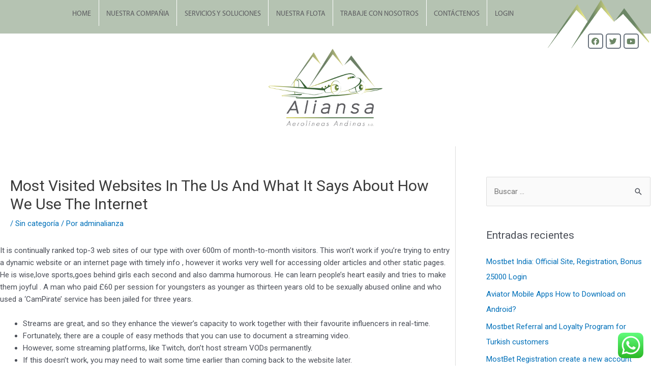

--- FILE ---
content_type: text/html; charset=UTF-8
request_url: https://www.aliansa.com.co/most-visited-websites-in-the-us-and-what-it-says-about-how-we-use-the-internet/
body_size: 32546
content:
<!DOCTYPE html>
<html lang="es">
<head>
<meta charset="UTF-8">
<meta name="viewport" content="width=device-width, initial-scale=1">
<link rel="profile" href="https://gmpg.org/xfn/11"> 
<title>Most Visited Websites In The Us And What It Says About How We Use The Internet &#8211; Aliansa</title>
<meta name='robots' content='max-image-preview:large' />
<style>img:is([sizes="auto" i], [sizes^="auto," i]) { contain-intrinsic-size: 3000px 1500px }</style>
<link rel="alternate" type="application/rss+xml" title="Aliansa &raquo; Feed" href="https://www.aliansa.com.co/feed/" />
<link rel="alternate" type="application/rss+xml" title="Aliansa &raquo; Feed de los comentarios" href="https://www.aliansa.com.co/comments/feed/" />
<!-- <link rel='stylesheet' id='elementor-frontend-legacy-css' href='https://www.aliansa.com.co/wp-content/plugins/elementor/assets/css/frontend-legacy.min.css?ver=3.14.1' media='all' /> -->
<!-- <link rel='stylesheet' id='elementor-frontend-css' href='https://www.aliansa.com.co/wp-content/plugins/elementor/assets/css/frontend.min.css?ver=3.14.1' media='all' /> -->
<link rel="stylesheet" type="text/css" href="//www.aliansa.com.co/wp-content/cache/wpfc-minified/9iuzz01k/9xx8x.css" media="all"/>
<link rel='stylesheet' id='elementor-post-611-css' href='https://www.aliansa.com.co/wp-content/uploads/elementor/css/post-611.css?ver=1737132961' media='all' />
<link rel='stylesheet' id='elementor-post-610-css' href='https://www.aliansa.com.co/wp-content/uploads/elementor/css/post-610.css?ver=1737132961' media='all' />
<style id='cf-frontend-style-inline-css'>
@font-face {
font-family: 'Trajan Pro Regular';
font-style: normal;
font-weight: 400;
font-display: auto;
src: url('https://www.aliansa.com.co/wp-content/uploads/2022/02/Trajan-Pro-Regular.ttf') format('truetype');
}
@font-face {
font-family: 'MyriadPro-Regular';
font-style: normal;
font-weight: 400;
font-display: auto;
src: url('https://www.aliansa.com.co/wp-content/uploads/2019/12/MyriadPro-Regular.otf') format('OpenType');
}
@font-face {
font-family: 'MyriadPro-Light';
font-style: normal;
font-weight: 400;
font-display: auto;
src: url('https://www.aliansa.com.co/wp-content/uploads/2019/12/MyriadPro-Light.otf') format('OpenType');
}
@font-face {
font-family: 'Futura Md BT Medium';
font-style: normal;
font-weight: 400;
font-display: auto;
src: url('https://www.aliansa.com.co/wp-content/uploads/2019/12/Futura-Md-BT-Medium.ttf') format('truetype');
}
@font-face {
font-family: 'Futura (Light)_0';
font-style: normal;
font-weight: 400;
font-display: auto;
src: url('https://www.aliansa.com.co/wp-content/uploads/2019/12/Futura-Light_0.ttf') format('truetype');
}
</style>
<!-- <link rel='stylesheet' id='astra-theme-css-css' href='https://www.aliansa.com.co/wp-content/themes/astra/assets/css/minified/style.min.css?ver=4.1.6' media='all' /> -->
<link rel="stylesheet" type="text/css" href="//www.aliansa.com.co/wp-content/cache/wpfc-minified/7jp8l4v3/9xx8x.css" media="all"/>
<style id='astra-theme-css-inline-css'>
.ast-no-sidebar .entry-content .alignfull {margin-left: calc( -50vw + 50%);margin-right: calc( -50vw + 50%);max-width: 100vw;width: 100vw;}.ast-no-sidebar .entry-content .alignwide {margin-left: calc(-41vw + 50%);margin-right: calc(-41vw + 50%);max-width: unset;width: unset;}.ast-no-sidebar .entry-content .alignfull .alignfull,.ast-no-sidebar .entry-content .alignfull .alignwide,.ast-no-sidebar .entry-content .alignwide .alignfull,.ast-no-sidebar .entry-content .alignwide .alignwide,.ast-no-sidebar .entry-content .wp-block-column .alignfull,.ast-no-sidebar .entry-content .wp-block-column .alignwide{width: 100%;margin-left: auto;margin-right: auto;}.wp-block-gallery,.blocks-gallery-grid {margin: 0;}.wp-block-separator {max-width: 100px;}.wp-block-separator.is-style-wide,.wp-block-separator.is-style-dots {max-width: none;}.entry-content .has-2-columns .wp-block-column:first-child {padding-right: 10px;}.entry-content .has-2-columns .wp-block-column:last-child {padding-left: 10px;}@media (max-width: 782px) {.entry-content .wp-block-columns .wp-block-column {flex-basis: 100%;}.entry-content .has-2-columns .wp-block-column:first-child {padding-right: 0;}.entry-content .has-2-columns .wp-block-column:last-child {padding-left: 0;}}body .entry-content .wp-block-latest-posts {margin-left: 0;}body .entry-content .wp-block-latest-posts li {list-style: none;}.ast-no-sidebar .ast-container .entry-content .wp-block-latest-posts {margin-left: 0;}.ast-header-break-point .entry-content .alignwide {margin-left: auto;margin-right: auto;}.entry-content .blocks-gallery-item img {margin-bottom: auto;}.wp-block-pullquote {border-top: 4px solid #555d66;border-bottom: 4px solid #555d66;color: #40464d;}:root{--ast-container-default-xlg-padding:6.67em;--ast-container-default-lg-padding:5.67em;--ast-container-default-slg-padding:4.34em;--ast-container-default-md-padding:3.34em;--ast-container-default-sm-padding:6.67em;--ast-container-default-xs-padding:2.4em;--ast-container-default-xxs-padding:1.4em;--ast-code-block-background:#EEEEEE;--ast-comment-inputs-background:#FAFAFA;}html{font-size:93.75%;}a,.page-title{color:var(--ast-global-color-0);}a:hover,a:focus{color:var(--ast-global-color-1);}body,button,input,select,textarea,.ast-button,.ast-custom-button{font-family:-apple-system,BlinkMacSystemFont,Segoe UI,Roboto,Oxygen-Sans,Ubuntu,Cantarell,Helvetica Neue,sans-serif;font-weight:inherit;font-size:15px;font-size:1rem;line-height:1.6em;}blockquote{color:var(--ast-global-color-3);}.site-title{font-size:35px;font-size:2.3333333333333rem;display:block;}.site-header .site-description{font-size:15px;font-size:1rem;display:none;}.entry-title{font-size:30px;font-size:2rem;}h1,.entry-content h1{font-size:40px;font-size:2.6666666666667rem;line-height:1.4em;}h2,.entry-content h2{font-size:30px;font-size:2rem;line-height:1.25em;}h3,.entry-content h3{font-size:25px;font-size:1.6666666666667rem;line-height:1.2em;}h4,.entry-content h4{font-size:20px;font-size:1.3333333333333rem;line-height:1.2em;}h5,.entry-content h5{font-size:18px;font-size:1.2rem;line-height:1.2em;}h6,.entry-content h6{font-size:15px;font-size:1rem;line-height:1.25em;}::selection{background-color:var(--ast-global-color-0);color:#ffffff;}body,h1,.entry-title a,.entry-content h1,h2,.entry-content h2,h3,.entry-content h3,h4,.entry-content h4,h5,.entry-content h5,h6,.entry-content h6{color:var(--ast-global-color-3);}.tagcloud a:hover,.tagcloud a:focus,.tagcloud a.current-item{color:#ffffff;border-color:var(--ast-global-color-0);background-color:var(--ast-global-color-0);}input:focus,input[type="text"]:focus,input[type="email"]:focus,input[type="url"]:focus,input[type="password"]:focus,input[type="reset"]:focus,input[type="search"]:focus,textarea:focus{border-color:var(--ast-global-color-0);}input[type="radio"]:checked,input[type=reset],input[type="checkbox"]:checked,input[type="checkbox"]:hover:checked,input[type="checkbox"]:focus:checked,input[type=range]::-webkit-slider-thumb{border-color:var(--ast-global-color-0);background-color:var(--ast-global-color-0);box-shadow:none;}.site-footer a:hover + .post-count,.site-footer a:focus + .post-count{background:var(--ast-global-color-0);border-color:var(--ast-global-color-0);}.single .nav-links .nav-previous,.single .nav-links .nav-next{color:var(--ast-global-color-0);}.entry-meta,.entry-meta *{line-height:1.45;color:var(--ast-global-color-0);}.entry-meta a:hover,.entry-meta a:hover *,.entry-meta a:focus,.entry-meta a:focus *,.page-links > .page-link,.page-links .page-link:hover,.post-navigation a:hover{color:var(--ast-global-color-1);}#cat option,.secondary .calendar_wrap thead a,.secondary .calendar_wrap thead a:visited{color:var(--ast-global-color-0);}.secondary .calendar_wrap #today,.ast-progress-val span{background:var(--ast-global-color-0);}.secondary a:hover + .post-count,.secondary a:focus + .post-count{background:var(--ast-global-color-0);border-color:var(--ast-global-color-0);}.calendar_wrap #today > a{color:#ffffff;}.page-links .page-link,.single .post-navigation a{color:var(--ast-global-color-0);}.widget-title{font-size:21px;font-size:1.4rem;color:var(--ast-global-color-3);}#secondary,#secondary button,#secondary input,#secondary select,#secondary textarea{font-size:15px;font-size:1rem;}a:focus-visible,.ast-menu-toggle:focus-visible,.site .skip-link:focus-visible,.wp-block-loginout input:focus-visible,.wp-block-search.wp-block-search__button-inside .wp-block-search__inside-wrapper,.ast-header-navigation-arrow:focus-visible{outline-style:dotted;outline-color:inherit;outline-width:thin;border-color:transparent;}input:focus,input[type="text"]:focus,input[type="email"]:focus,input[type="url"]:focus,input[type="password"]:focus,input[type="reset"]:focus,input[type="search"]:focus,textarea:focus,.wp-block-search__input:focus,[data-section="section-header-mobile-trigger"] .ast-button-wrap .ast-mobile-menu-trigger-minimal:focus,.ast-mobile-popup-drawer.active .menu-toggle-close:focus,.woocommerce-ordering select.orderby:focus,#ast-scroll-top:focus,.woocommerce a.add_to_cart_button:focus,.woocommerce .button.single_add_to_cart_button:focus{border-style:dotted;border-color:inherit;border-width:thin;outline-color:transparent;}.main-header-menu .menu-link,.ast-header-custom-item a{color:var(--ast-global-color-3);}.main-header-menu .menu-item:hover > .menu-link,.main-header-menu .menu-item:hover > .ast-menu-toggle,.main-header-menu .ast-masthead-custom-menu-items a:hover,.main-header-menu .menu-item.focus > .menu-link,.main-header-menu .menu-item.focus > .ast-menu-toggle,.main-header-menu .current-menu-item > .menu-link,.main-header-menu .current-menu-ancestor > .menu-link,.main-header-menu .current-menu-item > .ast-menu-toggle,.main-header-menu .current-menu-ancestor > .ast-menu-toggle{color:var(--ast-global-color-0);}.header-main-layout-3 .ast-main-header-bar-alignment{margin-right:auto;}.header-main-layout-2 .site-header-section-left .ast-site-identity{text-align:left;}.ast-logo-title-inline .site-logo-img{padding-right:1em;}.site-logo-img img{ transition:all 0.2s linear;}.ast-header-break-point .ast-mobile-menu-buttons-minimal.menu-toggle{background:transparent;color:var(--ast-global-color-0);}.ast-header-break-point .ast-mobile-menu-buttons-outline.menu-toggle{background:transparent;border:1px solid var(--ast-global-color-0);color:var(--ast-global-color-0);}.ast-header-break-point .ast-mobile-menu-buttons-fill.menu-toggle{background:var(--ast-global-color-0);}.ast-page-builder-template .hentry {margin: 0;}.ast-page-builder-template .site-content > .ast-container {max-width: 100%;padding: 0;}.ast-page-builder-template .site-content #primary {padding: 0;margin: 0;}.ast-page-builder-template .no-results {text-align: center;margin: 4em auto;}.ast-page-builder-template .ast-pagination {padding: 2em;}.ast-page-builder-template .entry-header.ast-no-title.ast-no-thumbnail {margin-top: 0;}.ast-page-builder-template .entry-header.ast-header-without-markup {margin-top: 0;margin-bottom: 0;}.ast-page-builder-template .entry-header.ast-no-title.ast-no-meta {margin-bottom: 0;}.ast-page-builder-template.single .post-navigation {padding-bottom: 2em;}.ast-page-builder-template.single-post .site-content > .ast-container {max-width: 100%;}.ast-page-builder-template .entry-header {margin-top: 4em;margin-left: auto;margin-right: auto;padding-left: 20px;padding-right: 20px;}.single.ast-page-builder-template .entry-header {padding-left: 20px;padding-right: 20px;}.ast-page-builder-template .ast-archive-description {margin: 4em auto 0;padding-left: 20px;padding-right: 20px;}.ast-page-builder-template.ast-no-sidebar .entry-content .alignwide {margin-left: 0;margin-right: 0;}#secondary {margin: 4em 0 2.5em;word-break: break-word;line-height: 2;}#secondary li {margin-bottom: 0.25em;}#secondary li:last-child {margin-bottom: 0;}@media (max-width: 768px) {.js_active .ast-plain-container.ast-single-post #secondary {margin-top: 1.5em;}}.ast-separate-container.ast-two-container #secondary .widget {background-color: #fff;padding: 2em;margin-bottom: 2em;}@media (min-width: 993px) {.ast-left-sidebar #secondary {padding-right: 60px;}.ast-right-sidebar #secondary {padding-left: 60px;}}@media (max-width: 993px) {.ast-right-sidebar #secondary {padding-left: 30px;}.ast-left-sidebar #secondary {padding-right: 30px;}}.footer-adv .footer-adv-overlay{border-top-style:solid;border-top-color:#7a7a7a;}.wp-block-buttons.aligncenter{justify-content:center;}@media (max-width:782px){.entry-content .wp-block-columns .wp-block-column{margin-left:0px;}}.wp-block-image.aligncenter{margin-left:auto;margin-right:auto;}.wp-block-table.aligncenter{margin-left:auto;margin-right:auto;}@media (max-width:768px){.ast-separate-container #primary,.ast-separate-container #secondary{padding:1.5em 0;}#primary,#secondary{padding:1.5em 0;margin:0;}.ast-left-sidebar #content > .ast-container{display:flex;flex-direction:column-reverse;width:100%;}.ast-separate-container .ast-article-post,.ast-separate-container .ast-article-single{padding:1.5em 2.14em;}.ast-author-box img.avatar{margin:20px 0 0 0;}}@media (max-width:768px){#secondary.secondary{padding-top:0;}.ast-separate-container.ast-right-sidebar #secondary{padding-left:1em;padding-right:1em;}.ast-separate-container.ast-two-container #secondary{padding-left:0;padding-right:0;}.ast-page-builder-template .entry-header #secondary,.ast-page-builder-template #secondary{margin-top:1.5em;}}@media (max-width:768px){.ast-right-sidebar #primary{padding-right:0;}.ast-page-builder-template.ast-left-sidebar #secondary,.ast-page-builder-template.ast-right-sidebar #secondary{padding-right:20px;padding-left:20px;}.ast-right-sidebar #secondary,.ast-left-sidebar #primary{padding-left:0;}.ast-left-sidebar #secondary{padding-right:0;}}@media (min-width:769px){.ast-separate-container.ast-right-sidebar #primary,.ast-separate-container.ast-left-sidebar #primary{border:0;}.search-no-results.ast-separate-container #primary{margin-bottom:4em;}}@media (min-width:769px){.ast-right-sidebar #primary{border-right:1px solid var(--ast-border-color);}.ast-left-sidebar #primary{border-left:1px solid var(--ast-border-color);}.ast-right-sidebar #secondary{border-left:1px solid var(--ast-border-color);margin-left:-1px;}.ast-left-sidebar #secondary{border-right:1px solid var(--ast-border-color);margin-right:-1px;}.ast-separate-container.ast-two-container.ast-right-sidebar #secondary{padding-left:30px;padding-right:0;}.ast-separate-container.ast-two-container.ast-left-sidebar #secondary{padding-right:30px;padding-left:0;}.ast-separate-container.ast-right-sidebar #secondary,.ast-separate-container.ast-left-sidebar #secondary{border:0;margin-left:auto;margin-right:auto;}.ast-separate-container.ast-two-container #secondary .widget:last-child{margin-bottom:0;}}.menu-toggle,button,.ast-button,.ast-custom-button,.button,input#submit,input[type="button"],input[type="submit"],input[type="reset"]{color:#ffffff;border-color:var(--ast-global-color-0);background-color:var(--ast-global-color-0);padding-top:10px;padding-right:40px;padding-bottom:10px;padding-left:40px;font-family:inherit;font-weight:inherit;}button:focus,.menu-toggle:hover,button:hover,.ast-button:hover,.ast-custom-button:hover .button:hover,.ast-custom-button:hover,input[type=reset]:hover,input[type=reset]:focus,input#submit:hover,input#submit:focus,input[type="button"]:hover,input[type="button"]:focus,input[type="submit"]:hover,input[type="submit"]:focus{color:#ffffff;background-color:var(--ast-global-color-1);border-color:var(--ast-global-color-1);}@media (max-width:768px){.ast-mobile-header-stack .main-header-bar .ast-search-menu-icon{display:inline-block;}.ast-header-break-point.ast-header-custom-item-outside .ast-mobile-header-stack .main-header-bar .ast-search-icon{margin:0;}.ast-comment-avatar-wrap img{max-width:2.5em;}.ast-separate-container .ast-comment-list li.depth-1{padding:1.5em 2.14em;}.ast-separate-container .comment-respond{padding:2em 2.14em;}.ast-comment-meta{padding:0 1.8888em 1.3333em;}}@media (min-width:544px){.ast-container{max-width:100%;}}@media (max-width:544px){.ast-separate-container .ast-article-post,.ast-separate-container .ast-article-single,.ast-separate-container .comments-title,.ast-separate-container .ast-archive-description{padding:1.5em 1em;}.ast-separate-container #content .ast-container{padding-left:0.54em;padding-right:0.54em;}.ast-separate-container .ast-comment-list li.depth-1{padding:1.5em 1em;margin-bottom:1.5em;}.ast-separate-container .ast-comment-list .bypostauthor{padding:.5em;}.ast-search-menu-icon.ast-dropdown-active .search-field{width:170px;}.ast-separate-container #secondary{padding-top:0;}.ast-separate-container.ast-two-container #secondary .widget{margin-bottom:1.5em;padding-left:1em;padding-right:1em;}.site-branding img,.site-header .site-logo-img .custom-logo-link img{max-width:100%;}}@media (min-width:545px){.ast-page-builder-template .comments-area,.single.ast-page-builder-template .entry-header,.single.ast-page-builder-template .post-navigation,.single.ast-page-builder-template .ast-single-related-posts-container{max-width:1960px;margin-left:auto;margin-right:auto;}}body,.ast-separate-container{background-color:#ffffff;;}.ast-no-sidebar.ast-separate-container .entry-content .alignfull {margin-left: -6.67em;margin-right: -6.67em;width: auto;}@media (max-width: 1200px) {.ast-no-sidebar.ast-separate-container .entry-content .alignfull {margin-left: -2.4em;margin-right: -2.4em;}}@media (max-width: 768px) {.ast-no-sidebar.ast-separate-container .entry-content .alignfull {margin-left: -2.14em;margin-right: -2.14em;}}@media (max-width: 544px) {.ast-no-sidebar.ast-separate-container .entry-content .alignfull {margin-left: -1em;margin-right: -1em;}}.ast-no-sidebar.ast-separate-container .entry-content .alignwide {margin-left: -20px;margin-right: -20px;}.ast-no-sidebar.ast-separate-container .entry-content .wp-block-column .alignfull,.ast-no-sidebar.ast-separate-container .entry-content .wp-block-column .alignwide {margin-left: auto;margin-right: auto;width: 100%;}@media (max-width:768px){.site-title{display:block;}.site-header .site-description{display:none;}.entry-title{font-size:30px;}h1,.entry-content h1{font-size:30px;}h2,.entry-content h2{font-size:25px;}h3,.entry-content h3{font-size:20px;}}@media (max-width:544px){.site-title{display:block;}.site-header .site-description{display:none;}.entry-title{font-size:30px;}h1,.entry-content h1{font-size:30px;}h2,.entry-content h2{font-size:25px;}h3,.entry-content h3{font-size:20px;}}@media (max-width:768px){html{font-size:85.5%;}}@media (max-width:544px){html{font-size:85.5%;}}@media (min-width:769px){.ast-container{max-width:1960px;}}@font-face {font-family: "Astra";src: url(https://www.aliansa.com.co/wp-content/themes/astra/assets/fonts/astra.woff) format("woff"),url(https://www.aliansa.com.co/wp-content/themes/astra/assets/fonts/astra.ttf) format("truetype"),url(https://www.aliansa.com.co/wp-content/themes/astra/assets/fonts/astra.svg#astra) format("svg");font-weight: normal;font-style: normal;font-display: fallback;}@media (max-width:921px) {.main-header-bar .main-header-bar-navigation{display:none;}}.ast-desktop .main-header-menu.submenu-with-border .sub-menu,.ast-desktop .main-header-menu.submenu-with-border .astra-full-megamenu-wrapper{border-color:var(--ast-global-color-0);}.ast-desktop .main-header-menu.submenu-with-border .sub-menu{border-top-width:2px;border-right-width:0px;border-left-width:0px;border-bottom-width:0px;border-style:solid;}.ast-desktop .main-header-menu.submenu-with-border .sub-menu .sub-menu{top:-2px;}.ast-desktop .main-header-menu.submenu-with-border .sub-menu .menu-link,.ast-desktop .main-header-menu.submenu-with-border .children .menu-link{border-bottom-width:0px;border-style:solid;border-color:#eaeaea;}@media (min-width:769px){.main-header-menu .sub-menu .menu-item.ast-left-align-sub-menu:hover > .sub-menu,.main-header-menu .sub-menu .menu-item.ast-left-align-sub-menu.focus > .sub-menu{margin-left:-0px;}}.ast-small-footer{border-top-style:solid;border-top-width:1px;border-top-color:#7a7a7a;}.ast-small-footer-wrap{text-align:center;}.ast-header-break-point.ast-header-custom-item-inside .main-header-bar .main-header-bar-navigation .ast-search-icon {display: none;}.ast-header-break-point.ast-header-custom-item-inside .main-header-bar .ast-search-menu-icon .search-form {padding: 0;display: block;overflow: hidden;}.ast-header-break-point .ast-header-custom-item .widget:last-child {margin-bottom: 1em;}.ast-header-custom-item .widget {margin: 0.5em;display: inline-block;vertical-align: middle;}.ast-header-custom-item .widget p {margin-bottom: 0;}.ast-header-custom-item .widget li {width: auto;}.ast-header-custom-item-inside .button-custom-menu-item .menu-link {display: none;}.ast-header-custom-item-inside.ast-header-break-point .button-custom-menu-item .ast-custom-button-link {display: none;}.ast-header-custom-item-inside.ast-header-break-point .button-custom-menu-item .menu-link {display: block;}.ast-header-break-point.ast-header-custom-item-outside .main-header-bar .ast-search-icon {margin-right: 1em;}.ast-header-break-point.ast-header-custom-item-inside .main-header-bar .ast-search-menu-icon .search-field,.ast-header-break-point.ast-header-custom-item-inside .main-header-bar .ast-search-menu-icon.ast-inline-search .search-field {width: 100%;padding-right: 5.5em;}.ast-header-break-point.ast-header-custom-item-inside .main-header-bar .ast-search-menu-icon .search-submit {display: block;position: absolute;height: 100%;top: 0;right: 0;padding: 0 1em;border-radius: 0;}.ast-header-break-point .ast-header-custom-item .ast-masthead-custom-menu-items {padding-left: 20px;padding-right: 20px;margin-bottom: 1em;margin-top: 1em;}.ast-header-custom-item-inside.ast-header-break-point .button-custom-menu-item {padding-left: 0;padding-right: 0;margin-top: 0;margin-bottom: 0;}.astra-icon-down_arrow::after {content: "\e900";font-family: Astra;}.astra-icon-close::after {content: "\e5cd";font-family: Astra;}.astra-icon-drag_handle::after {content: "\e25d";font-family: Astra;}.astra-icon-format_align_justify::after {content: "\e235";font-family: Astra;}.astra-icon-menu::after {content: "\e5d2";font-family: Astra;}.astra-icon-reorder::after {content: "\e8fe";font-family: Astra;}.astra-icon-search::after {content: "\e8b6";font-family: Astra;}.astra-icon-zoom_in::after {content: "\e56b";font-family: Astra;}.astra-icon-check-circle::after {content: "\e901";font-family: Astra;}.astra-icon-shopping-cart::after {content: "\f07a";font-family: Astra;}.astra-icon-shopping-bag::after {content: "\f290";font-family: Astra;}.astra-icon-shopping-basket::after {content: "\f291";font-family: Astra;}.astra-icon-circle-o::after {content: "\e903";font-family: Astra;}.astra-icon-certificate::after {content: "\e902";font-family: Astra;}blockquote {padding: 1.2em;}:root .has-ast-global-color-0-color{color:var(--ast-global-color-0);}:root .has-ast-global-color-0-background-color{background-color:var(--ast-global-color-0);}:root .wp-block-button .has-ast-global-color-0-color{color:var(--ast-global-color-0);}:root .wp-block-button .has-ast-global-color-0-background-color{background-color:var(--ast-global-color-0);}:root .has-ast-global-color-1-color{color:var(--ast-global-color-1);}:root .has-ast-global-color-1-background-color{background-color:var(--ast-global-color-1);}:root .wp-block-button .has-ast-global-color-1-color{color:var(--ast-global-color-1);}:root .wp-block-button .has-ast-global-color-1-background-color{background-color:var(--ast-global-color-1);}:root .has-ast-global-color-2-color{color:var(--ast-global-color-2);}:root .has-ast-global-color-2-background-color{background-color:var(--ast-global-color-2);}:root .wp-block-button .has-ast-global-color-2-color{color:var(--ast-global-color-2);}:root .wp-block-button .has-ast-global-color-2-background-color{background-color:var(--ast-global-color-2);}:root .has-ast-global-color-3-color{color:var(--ast-global-color-3);}:root .has-ast-global-color-3-background-color{background-color:var(--ast-global-color-3);}:root .wp-block-button .has-ast-global-color-3-color{color:var(--ast-global-color-3);}:root .wp-block-button .has-ast-global-color-3-background-color{background-color:var(--ast-global-color-3);}:root .has-ast-global-color-4-color{color:var(--ast-global-color-4);}:root .has-ast-global-color-4-background-color{background-color:var(--ast-global-color-4);}:root .wp-block-button .has-ast-global-color-4-color{color:var(--ast-global-color-4);}:root .wp-block-button .has-ast-global-color-4-background-color{background-color:var(--ast-global-color-4);}:root .has-ast-global-color-5-color{color:var(--ast-global-color-5);}:root .has-ast-global-color-5-background-color{background-color:var(--ast-global-color-5);}:root .wp-block-button .has-ast-global-color-5-color{color:var(--ast-global-color-5);}:root .wp-block-button .has-ast-global-color-5-background-color{background-color:var(--ast-global-color-5);}:root .has-ast-global-color-6-color{color:var(--ast-global-color-6);}:root .has-ast-global-color-6-background-color{background-color:var(--ast-global-color-6);}:root .wp-block-button .has-ast-global-color-6-color{color:var(--ast-global-color-6);}:root .wp-block-button .has-ast-global-color-6-background-color{background-color:var(--ast-global-color-6);}:root .has-ast-global-color-7-color{color:var(--ast-global-color-7);}:root .has-ast-global-color-7-background-color{background-color:var(--ast-global-color-7);}:root .wp-block-button .has-ast-global-color-7-color{color:var(--ast-global-color-7);}:root .wp-block-button .has-ast-global-color-7-background-color{background-color:var(--ast-global-color-7);}:root .has-ast-global-color-8-color{color:var(--ast-global-color-8);}:root .has-ast-global-color-8-background-color{background-color:var(--ast-global-color-8);}:root .wp-block-button .has-ast-global-color-8-color{color:var(--ast-global-color-8);}:root .wp-block-button .has-ast-global-color-8-background-color{background-color:var(--ast-global-color-8);}:root{--ast-global-color-0:#0170B9;--ast-global-color-1:#3a3a3a;--ast-global-color-2:#3a3a3a;--ast-global-color-3:#4B4F58;--ast-global-color-4:#F5F5F5;--ast-global-color-5:#FFFFFF;--ast-global-color-6:#E5E5E5;--ast-global-color-7:#424242;--ast-global-color-8:#000000;}:root {--ast-border-color : #dddddd;}.ast-single-entry-banner {-js-display: flex;display: flex;flex-direction: column;justify-content: center;text-align: center;position: relative;background: #eeeeee;}.ast-single-entry-banner[data-banner-layout="layout-1"] {max-width: 1920px;background: inherit;padding: 20px 0;}.ast-single-entry-banner[data-banner-width-type="custom"] {margin: 0 auto;width: 100%;}.ast-single-entry-banner + .site-content .entry-header {margin-bottom: 0;}header.entry-header > *:not(:last-child){margin-bottom:10px;}.ast-archive-entry-banner {-js-display: flex;display: flex;flex-direction: column;justify-content: center;text-align: center;position: relative;background: #eeeeee;}.ast-archive-entry-banner[data-banner-width-type="custom"] {margin: 0 auto;width: 100%;}.ast-archive-entry-banner[data-banner-layout="layout-1"] {background: inherit;padding: 20px 0;text-align: left;}body.archive .ast-archive-description{max-width:1920px;width:100%;text-align:left;padding-top:3em;padding-right:3em;padding-bottom:3em;padding-left:3em;}body.archive .ast-archive-description .ast-archive-title,body.archive .ast-archive-description .ast-archive-title *{font-size:40px;font-size:2.6666666666667rem;}body.archive .ast-archive-description > *:not(:last-child){margin-bottom:10px;}@media (max-width:768px){body.archive .ast-archive-description{text-align:left;}}@media (max-width:544px){body.archive .ast-archive-description{text-align:left;}}.ast-breadcrumbs .trail-browse,.ast-breadcrumbs .trail-items,.ast-breadcrumbs .trail-items li{display:inline-block;margin:0;padding:0;border:none;background:inherit;text-indent:0;text-decoration:none;}.ast-breadcrumbs .trail-browse{font-size:inherit;font-style:inherit;font-weight:inherit;color:inherit;}.ast-breadcrumbs .trail-items{list-style:none;}.trail-items li::after{padding:0 0.3em;content:"\00bb";}.trail-items li:last-of-type::after{display:none;}h1,.entry-content h1,h2,.entry-content h2,h3,.entry-content h3,h4,.entry-content h4,h5,.entry-content h5,h6,.entry-content h6{color:var(--ast-global-color-2);}.elementor-template-full-width .ast-container{display:block;}@media (max-width:544px){.elementor-element .elementor-wc-products .woocommerce[class*="columns-"] ul.products li.product{width:auto;margin:0;}.elementor-element .woocommerce .woocommerce-result-count{float:none;}}.ast-header-break-point .main-header-bar{border-bottom-width:1px;}@media (min-width:769px){.main-header-bar{border-bottom-width:1px;}}@media (min-width:769px){#primary{width:70%;}#secondary{width:30%;}}.main-header-menu .menu-item, #astra-footer-menu .menu-item, .main-header-bar .ast-masthead-custom-menu-items{-js-display:flex;display:flex;-webkit-box-pack:center;-webkit-justify-content:center;-moz-box-pack:center;-ms-flex-pack:center;justify-content:center;-webkit-box-orient:vertical;-webkit-box-direction:normal;-webkit-flex-direction:column;-moz-box-orient:vertical;-moz-box-direction:normal;-ms-flex-direction:column;flex-direction:column;}.main-header-menu > .menu-item > .menu-link, #astra-footer-menu > .menu-item > .menu-link{height:100%;-webkit-box-align:center;-webkit-align-items:center;-moz-box-align:center;-ms-flex-align:center;align-items:center;-js-display:flex;display:flex;}.ast-primary-menu-disabled .main-header-bar .ast-masthead-custom-menu-items{flex:unset;}.main-header-menu .sub-menu .menu-item.menu-item-has-children > .menu-link:after{position:absolute;right:1em;top:50%;transform:translate(0,-50%) rotate(270deg);}.ast-header-break-point .main-header-bar .main-header-bar-navigation .page_item_has_children > .ast-menu-toggle::before, .ast-header-break-point .main-header-bar .main-header-bar-navigation .menu-item-has-children > .ast-menu-toggle::before, .ast-mobile-popup-drawer .main-header-bar-navigation .menu-item-has-children>.ast-menu-toggle::before, .ast-header-break-point .ast-mobile-header-wrap .main-header-bar-navigation .menu-item-has-children > .ast-menu-toggle::before{font-weight:bold;content:"\e900";font-family:Astra;text-decoration:inherit;display:inline-block;}.ast-header-break-point .main-navigation ul.sub-menu .menu-item .menu-link:before{content:"\e900";font-family:Astra;font-size:.65em;text-decoration:inherit;display:inline-block;transform:translate(0, -2px) rotateZ(270deg);margin-right:5px;}.widget_search .search-form:after{font-family:Astra;font-size:1.2em;font-weight:normal;content:"\e8b6";position:absolute;top:50%;right:15px;transform:translate(0, -50%);}.astra-search-icon::before{content:"\e8b6";font-family:Astra;font-style:normal;font-weight:normal;text-decoration:inherit;text-align:center;-webkit-font-smoothing:antialiased;-moz-osx-font-smoothing:grayscale;z-index:3;}.main-header-bar .main-header-bar-navigation .page_item_has_children > a:after, .main-header-bar .main-header-bar-navigation .menu-item-has-children > a:after, .menu-item-has-children .ast-header-navigation-arrow:after{content:"\e900";display:inline-block;font-family:Astra;font-size:.6rem;font-weight:bold;text-rendering:auto;-webkit-font-smoothing:antialiased;-moz-osx-font-smoothing:grayscale;margin-left:10px;line-height:normal;}.menu-item-has-children .sub-menu .ast-header-navigation-arrow:after{margin-left:0;}.ast-mobile-popup-drawer .main-header-bar-navigation .ast-submenu-expanded>.ast-menu-toggle::before{transform:rotateX(180deg);}.ast-header-break-point .main-header-bar-navigation .menu-item-has-children > .menu-link:after{display:none;}.ast-separate-container .blog-layout-1, .ast-separate-container .blog-layout-2, .ast-separate-container .blog-layout-3{background-color:transparent;background-image:none;}.ast-separate-container .ast-article-post{background-color:var(--ast-global-color-5);;}@media (max-width:768px){.ast-separate-container .ast-article-post{background-color:var(--ast-global-color-5);;}}@media (max-width:544px){.ast-separate-container .ast-article-post{background-color:var(--ast-global-color-5);;}}.ast-separate-container .ast-article-single:not(.ast-related-post), .ast-separate-container .comments-area .comment-respond,.ast-separate-container .comments-area .ast-comment-list li, .ast-separate-container .ast-woocommerce-container, .ast-separate-container .error-404, .ast-separate-container .no-results, .single.ast-separate-container  .ast-author-meta, .ast-separate-container .related-posts-title-wrapper, .ast-separate-container.ast-two-container #secondary .widget,.ast-separate-container .comments-count-wrapper, .ast-box-layout.ast-plain-container .site-content,.ast-padded-layout.ast-plain-container .site-content, .ast-separate-container .comments-area .comments-title, .ast-narrow-container .site-content{background-color:var(--ast-global-color-5);;}@media (max-width:768px){.ast-separate-container .ast-article-single:not(.ast-related-post), .ast-separate-container .comments-area .comment-respond,.ast-separate-container .comments-area .ast-comment-list li, .ast-separate-container .ast-woocommerce-container, .ast-separate-container .error-404, .ast-separate-container .no-results, .single.ast-separate-container  .ast-author-meta, .ast-separate-container .related-posts-title-wrapper, .ast-separate-container.ast-two-container #secondary .widget,.ast-separate-container .comments-count-wrapper, .ast-box-layout.ast-plain-container .site-content,.ast-padded-layout.ast-plain-container .site-content, .ast-separate-container .comments-area .comments-title, .ast-narrow-container .site-content{background-color:var(--ast-global-color-5);;}}@media (max-width:544px){.ast-separate-container .ast-article-single:not(.ast-related-post), .ast-separate-container .comments-area .comment-respond,.ast-separate-container .comments-area .ast-comment-list li, .ast-separate-container .ast-woocommerce-container, .ast-separate-container .error-404, .ast-separate-container .no-results, .single.ast-separate-container  .ast-author-meta, .ast-separate-container .related-posts-title-wrapper, .ast-separate-container.ast-two-container #secondary .widget,.ast-separate-container .comments-count-wrapper, .ast-box-layout.ast-plain-container .site-content,.ast-padded-layout.ast-plain-container .site-content, .ast-separate-container .comments-area .comments-title, .ast-narrow-container .site-content{background-color:var(--ast-global-color-5);;}}:root{--e-global-color-astglobalcolor0:#0170B9;--e-global-color-astglobalcolor1:#3a3a3a;--e-global-color-astglobalcolor2:#3a3a3a;--e-global-color-astglobalcolor3:#4B4F58;--e-global-color-astglobalcolor4:#F5F5F5;--e-global-color-astglobalcolor5:#FFFFFF;--e-global-color-astglobalcolor6:#E5E5E5;--e-global-color-astglobalcolor7:#424242;--e-global-color-astglobalcolor8:#000000;}
</style>
<!-- <link rel='stylesheet' id='ht_ctc_main_css-css' href='https://www.aliansa.com.co/wp-content/plugins/click-to-chat-for-whatsapp/new/inc/assets/css/main.css?ver=4.33' media='all' /> -->
<!-- <link rel='stylesheet' id='wp-block-library-css' href='https://www.aliansa.com.co/wp-includes/css/dist/block-library/style.min.css?ver=6.7.4' media='all' /> -->
<link rel="stylesheet" type="text/css" href="//www.aliansa.com.co/wp-content/cache/wpfc-minified/q6tfarh1/9xx8x.css" media="all"/>
<style id='global-styles-inline-css'>
:root{--wp--preset--aspect-ratio--square: 1;--wp--preset--aspect-ratio--4-3: 4/3;--wp--preset--aspect-ratio--3-4: 3/4;--wp--preset--aspect-ratio--3-2: 3/2;--wp--preset--aspect-ratio--2-3: 2/3;--wp--preset--aspect-ratio--16-9: 16/9;--wp--preset--aspect-ratio--9-16: 9/16;--wp--preset--color--black: #000000;--wp--preset--color--cyan-bluish-gray: #abb8c3;--wp--preset--color--white: #ffffff;--wp--preset--color--pale-pink: #f78da7;--wp--preset--color--vivid-red: #cf2e2e;--wp--preset--color--luminous-vivid-orange: #ff6900;--wp--preset--color--luminous-vivid-amber: #fcb900;--wp--preset--color--light-green-cyan: #7bdcb5;--wp--preset--color--vivid-green-cyan: #00d084;--wp--preset--color--pale-cyan-blue: #8ed1fc;--wp--preset--color--vivid-cyan-blue: #0693e3;--wp--preset--color--vivid-purple: #9b51e0;--wp--preset--color--ast-global-color-0: var(--ast-global-color-0);--wp--preset--color--ast-global-color-1: var(--ast-global-color-1);--wp--preset--color--ast-global-color-2: var(--ast-global-color-2);--wp--preset--color--ast-global-color-3: var(--ast-global-color-3);--wp--preset--color--ast-global-color-4: var(--ast-global-color-4);--wp--preset--color--ast-global-color-5: var(--ast-global-color-5);--wp--preset--color--ast-global-color-6: var(--ast-global-color-6);--wp--preset--color--ast-global-color-7: var(--ast-global-color-7);--wp--preset--color--ast-global-color-8: var(--ast-global-color-8);--wp--preset--gradient--vivid-cyan-blue-to-vivid-purple: linear-gradient(135deg,rgba(6,147,227,1) 0%,rgb(155,81,224) 100%);--wp--preset--gradient--light-green-cyan-to-vivid-green-cyan: linear-gradient(135deg,rgb(122,220,180) 0%,rgb(0,208,130) 100%);--wp--preset--gradient--luminous-vivid-amber-to-luminous-vivid-orange: linear-gradient(135deg,rgba(252,185,0,1) 0%,rgba(255,105,0,1) 100%);--wp--preset--gradient--luminous-vivid-orange-to-vivid-red: linear-gradient(135deg,rgba(255,105,0,1) 0%,rgb(207,46,46) 100%);--wp--preset--gradient--very-light-gray-to-cyan-bluish-gray: linear-gradient(135deg,rgb(238,238,238) 0%,rgb(169,184,195) 100%);--wp--preset--gradient--cool-to-warm-spectrum: linear-gradient(135deg,rgb(74,234,220) 0%,rgb(151,120,209) 20%,rgb(207,42,186) 40%,rgb(238,44,130) 60%,rgb(251,105,98) 80%,rgb(254,248,76) 100%);--wp--preset--gradient--blush-light-purple: linear-gradient(135deg,rgb(255,206,236) 0%,rgb(152,150,240) 100%);--wp--preset--gradient--blush-bordeaux: linear-gradient(135deg,rgb(254,205,165) 0%,rgb(254,45,45) 50%,rgb(107,0,62) 100%);--wp--preset--gradient--luminous-dusk: linear-gradient(135deg,rgb(255,203,112) 0%,rgb(199,81,192) 50%,rgb(65,88,208) 100%);--wp--preset--gradient--pale-ocean: linear-gradient(135deg,rgb(255,245,203) 0%,rgb(182,227,212) 50%,rgb(51,167,181) 100%);--wp--preset--gradient--electric-grass: linear-gradient(135deg,rgb(202,248,128) 0%,rgb(113,206,126) 100%);--wp--preset--gradient--midnight: linear-gradient(135deg,rgb(2,3,129) 0%,rgb(40,116,252) 100%);--wp--preset--font-size--small: 13px;--wp--preset--font-size--medium: 20px;--wp--preset--font-size--large: 36px;--wp--preset--font-size--x-large: 42px;--wp--preset--spacing--20: 0.44rem;--wp--preset--spacing--30: 0.67rem;--wp--preset--spacing--40: 1rem;--wp--preset--spacing--50: 1.5rem;--wp--preset--spacing--60: 2.25rem;--wp--preset--spacing--70: 3.38rem;--wp--preset--spacing--80: 5.06rem;--wp--preset--shadow--natural: 6px 6px 9px rgba(0, 0, 0, 0.2);--wp--preset--shadow--deep: 12px 12px 50px rgba(0, 0, 0, 0.4);--wp--preset--shadow--sharp: 6px 6px 0px rgba(0, 0, 0, 0.2);--wp--preset--shadow--outlined: 6px 6px 0px -3px rgba(255, 255, 255, 1), 6px 6px rgba(0, 0, 0, 1);--wp--preset--shadow--crisp: 6px 6px 0px rgba(0, 0, 0, 1);}:root { --wp--style--global--content-size: var(--wp--custom--ast-content-width-size);--wp--style--global--wide-size: var(--wp--custom--ast-wide-width-size); }:where(body) { margin: 0; }.wp-site-blocks > .alignleft { float: left; margin-right: 2em; }.wp-site-blocks > .alignright { float: right; margin-left: 2em; }.wp-site-blocks > .aligncenter { justify-content: center; margin-left: auto; margin-right: auto; }:where(.wp-site-blocks) > * { margin-block-start: 24px; margin-block-end: 0; }:where(.wp-site-blocks) > :first-child { margin-block-start: 0; }:where(.wp-site-blocks) > :last-child { margin-block-end: 0; }:root { --wp--style--block-gap: 24px; }:root :where(.is-layout-flow) > :first-child{margin-block-start: 0;}:root :where(.is-layout-flow) > :last-child{margin-block-end: 0;}:root :where(.is-layout-flow) > *{margin-block-start: 24px;margin-block-end: 0;}:root :where(.is-layout-constrained) > :first-child{margin-block-start: 0;}:root :where(.is-layout-constrained) > :last-child{margin-block-end: 0;}:root :where(.is-layout-constrained) > *{margin-block-start: 24px;margin-block-end: 0;}:root :where(.is-layout-flex){gap: 24px;}:root :where(.is-layout-grid){gap: 24px;}.is-layout-flow > .alignleft{float: left;margin-inline-start: 0;margin-inline-end: 2em;}.is-layout-flow > .alignright{float: right;margin-inline-start: 2em;margin-inline-end: 0;}.is-layout-flow > .aligncenter{margin-left: auto !important;margin-right: auto !important;}.is-layout-constrained > .alignleft{float: left;margin-inline-start: 0;margin-inline-end: 2em;}.is-layout-constrained > .alignright{float: right;margin-inline-start: 2em;margin-inline-end: 0;}.is-layout-constrained > .aligncenter{margin-left: auto !important;margin-right: auto !important;}.is-layout-constrained > :where(:not(.alignleft):not(.alignright):not(.alignfull)){max-width: var(--wp--style--global--content-size);margin-left: auto !important;margin-right: auto !important;}.is-layout-constrained > .alignwide{max-width: var(--wp--style--global--wide-size);}body .is-layout-flex{display: flex;}.is-layout-flex{flex-wrap: wrap;align-items: center;}.is-layout-flex > :is(*, div){margin: 0;}body .is-layout-grid{display: grid;}.is-layout-grid > :is(*, div){margin: 0;}body{padding-top: 0px;padding-right: 0px;padding-bottom: 0px;padding-left: 0px;}a:where(:not(.wp-element-button)){text-decoration: none;}:root :where(.wp-element-button, .wp-block-button__link){background-color: #32373c;border-width: 0;color: #fff;font-family: inherit;font-size: inherit;line-height: inherit;padding: calc(0.667em + 2px) calc(1.333em + 2px);text-decoration: none;}.has-black-color{color: var(--wp--preset--color--black) !important;}.has-cyan-bluish-gray-color{color: var(--wp--preset--color--cyan-bluish-gray) !important;}.has-white-color{color: var(--wp--preset--color--white) !important;}.has-pale-pink-color{color: var(--wp--preset--color--pale-pink) !important;}.has-vivid-red-color{color: var(--wp--preset--color--vivid-red) !important;}.has-luminous-vivid-orange-color{color: var(--wp--preset--color--luminous-vivid-orange) !important;}.has-luminous-vivid-amber-color{color: var(--wp--preset--color--luminous-vivid-amber) !important;}.has-light-green-cyan-color{color: var(--wp--preset--color--light-green-cyan) !important;}.has-vivid-green-cyan-color{color: var(--wp--preset--color--vivid-green-cyan) !important;}.has-pale-cyan-blue-color{color: var(--wp--preset--color--pale-cyan-blue) !important;}.has-vivid-cyan-blue-color{color: var(--wp--preset--color--vivid-cyan-blue) !important;}.has-vivid-purple-color{color: var(--wp--preset--color--vivid-purple) !important;}.has-ast-global-color-0-color{color: var(--wp--preset--color--ast-global-color-0) !important;}.has-ast-global-color-1-color{color: var(--wp--preset--color--ast-global-color-1) !important;}.has-ast-global-color-2-color{color: var(--wp--preset--color--ast-global-color-2) !important;}.has-ast-global-color-3-color{color: var(--wp--preset--color--ast-global-color-3) !important;}.has-ast-global-color-4-color{color: var(--wp--preset--color--ast-global-color-4) !important;}.has-ast-global-color-5-color{color: var(--wp--preset--color--ast-global-color-5) !important;}.has-ast-global-color-6-color{color: var(--wp--preset--color--ast-global-color-6) !important;}.has-ast-global-color-7-color{color: var(--wp--preset--color--ast-global-color-7) !important;}.has-ast-global-color-8-color{color: var(--wp--preset--color--ast-global-color-8) !important;}.has-black-background-color{background-color: var(--wp--preset--color--black) !important;}.has-cyan-bluish-gray-background-color{background-color: var(--wp--preset--color--cyan-bluish-gray) !important;}.has-white-background-color{background-color: var(--wp--preset--color--white) !important;}.has-pale-pink-background-color{background-color: var(--wp--preset--color--pale-pink) !important;}.has-vivid-red-background-color{background-color: var(--wp--preset--color--vivid-red) !important;}.has-luminous-vivid-orange-background-color{background-color: var(--wp--preset--color--luminous-vivid-orange) !important;}.has-luminous-vivid-amber-background-color{background-color: var(--wp--preset--color--luminous-vivid-amber) !important;}.has-light-green-cyan-background-color{background-color: var(--wp--preset--color--light-green-cyan) !important;}.has-vivid-green-cyan-background-color{background-color: var(--wp--preset--color--vivid-green-cyan) !important;}.has-pale-cyan-blue-background-color{background-color: var(--wp--preset--color--pale-cyan-blue) !important;}.has-vivid-cyan-blue-background-color{background-color: var(--wp--preset--color--vivid-cyan-blue) !important;}.has-vivid-purple-background-color{background-color: var(--wp--preset--color--vivid-purple) !important;}.has-ast-global-color-0-background-color{background-color: var(--wp--preset--color--ast-global-color-0) !important;}.has-ast-global-color-1-background-color{background-color: var(--wp--preset--color--ast-global-color-1) !important;}.has-ast-global-color-2-background-color{background-color: var(--wp--preset--color--ast-global-color-2) !important;}.has-ast-global-color-3-background-color{background-color: var(--wp--preset--color--ast-global-color-3) !important;}.has-ast-global-color-4-background-color{background-color: var(--wp--preset--color--ast-global-color-4) !important;}.has-ast-global-color-5-background-color{background-color: var(--wp--preset--color--ast-global-color-5) !important;}.has-ast-global-color-6-background-color{background-color: var(--wp--preset--color--ast-global-color-6) !important;}.has-ast-global-color-7-background-color{background-color: var(--wp--preset--color--ast-global-color-7) !important;}.has-ast-global-color-8-background-color{background-color: var(--wp--preset--color--ast-global-color-8) !important;}.has-black-border-color{border-color: var(--wp--preset--color--black) !important;}.has-cyan-bluish-gray-border-color{border-color: var(--wp--preset--color--cyan-bluish-gray) !important;}.has-white-border-color{border-color: var(--wp--preset--color--white) !important;}.has-pale-pink-border-color{border-color: var(--wp--preset--color--pale-pink) !important;}.has-vivid-red-border-color{border-color: var(--wp--preset--color--vivid-red) !important;}.has-luminous-vivid-orange-border-color{border-color: var(--wp--preset--color--luminous-vivid-orange) !important;}.has-luminous-vivid-amber-border-color{border-color: var(--wp--preset--color--luminous-vivid-amber) !important;}.has-light-green-cyan-border-color{border-color: var(--wp--preset--color--light-green-cyan) !important;}.has-vivid-green-cyan-border-color{border-color: var(--wp--preset--color--vivid-green-cyan) !important;}.has-pale-cyan-blue-border-color{border-color: var(--wp--preset--color--pale-cyan-blue) !important;}.has-vivid-cyan-blue-border-color{border-color: var(--wp--preset--color--vivid-cyan-blue) !important;}.has-vivid-purple-border-color{border-color: var(--wp--preset--color--vivid-purple) !important;}.has-ast-global-color-0-border-color{border-color: var(--wp--preset--color--ast-global-color-0) !important;}.has-ast-global-color-1-border-color{border-color: var(--wp--preset--color--ast-global-color-1) !important;}.has-ast-global-color-2-border-color{border-color: var(--wp--preset--color--ast-global-color-2) !important;}.has-ast-global-color-3-border-color{border-color: var(--wp--preset--color--ast-global-color-3) !important;}.has-ast-global-color-4-border-color{border-color: var(--wp--preset--color--ast-global-color-4) !important;}.has-ast-global-color-5-border-color{border-color: var(--wp--preset--color--ast-global-color-5) !important;}.has-ast-global-color-6-border-color{border-color: var(--wp--preset--color--ast-global-color-6) !important;}.has-ast-global-color-7-border-color{border-color: var(--wp--preset--color--ast-global-color-7) !important;}.has-ast-global-color-8-border-color{border-color: var(--wp--preset--color--ast-global-color-8) !important;}.has-vivid-cyan-blue-to-vivid-purple-gradient-background{background: var(--wp--preset--gradient--vivid-cyan-blue-to-vivid-purple) !important;}.has-light-green-cyan-to-vivid-green-cyan-gradient-background{background: var(--wp--preset--gradient--light-green-cyan-to-vivid-green-cyan) !important;}.has-luminous-vivid-amber-to-luminous-vivid-orange-gradient-background{background: var(--wp--preset--gradient--luminous-vivid-amber-to-luminous-vivid-orange) !important;}.has-luminous-vivid-orange-to-vivid-red-gradient-background{background: var(--wp--preset--gradient--luminous-vivid-orange-to-vivid-red) !important;}.has-very-light-gray-to-cyan-bluish-gray-gradient-background{background: var(--wp--preset--gradient--very-light-gray-to-cyan-bluish-gray) !important;}.has-cool-to-warm-spectrum-gradient-background{background: var(--wp--preset--gradient--cool-to-warm-spectrum) !important;}.has-blush-light-purple-gradient-background{background: var(--wp--preset--gradient--blush-light-purple) !important;}.has-blush-bordeaux-gradient-background{background: var(--wp--preset--gradient--blush-bordeaux) !important;}.has-luminous-dusk-gradient-background{background: var(--wp--preset--gradient--luminous-dusk) !important;}.has-pale-ocean-gradient-background{background: var(--wp--preset--gradient--pale-ocean) !important;}.has-electric-grass-gradient-background{background: var(--wp--preset--gradient--electric-grass) !important;}.has-midnight-gradient-background{background: var(--wp--preset--gradient--midnight) !important;}.has-small-font-size{font-size: var(--wp--preset--font-size--small) !important;}.has-medium-font-size{font-size: var(--wp--preset--font-size--medium) !important;}.has-large-font-size{font-size: var(--wp--preset--font-size--large) !important;}.has-x-large-font-size{font-size: var(--wp--preset--font-size--x-large) !important;}
:root :where(.wp-block-pullquote){font-size: 1.5em;line-height: 1.6;}
</style>
<!-- <link rel='stylesheet' id='cf7-style-frontend-style-css' href='https://www.aliansa.com.co/wp-content/plugins/contact-form-7-style/css/frontend.css?ver=3.1.9' media='all' /> -->
<!-- <link rel='stylesheet' id='cf7-style-responsive-style-css' href='https://www.aliansa.com.co/wp-content/plugins/contact-form-7-style/css/responsive.css?ver=3.1.9' media='all' /> -->
<!-- <link rel='stylesheet' id='contact-form-7-css' href='https://www.aliansa.com.co/wp-content/plugins/contact-form-7/includes/css/styles.css?ver=5.7.7' media='all' /> -->
<!-- <link rel='stylesheet' id='astra-contact-form-7-css' href='https://www.aliansa.com.co/wp-content/themes/astra/assets/css/minified/compatibility/contact-form-7-main.min.css?ver=4.1.6' media='all' /> -->
<!-- <link rel='stylesheet' id='wordpress-file-upload-style-css' href='https://www.aliansa.com.co/wp-content/plugins/wp-file-upload/css/wordpress_file_upload_style.css?ver=6.7.4' media='all' /> -->
<!-- <link rel='stylesheet' id='wordpress-file-upload-style-safe-css' href='https://www.aliansa.com.co/wp-content/plugins/wp-file-upload/css/wordpress_file_upload_style_safe.css?ver=6.7.4' media='all' /> -->
<!-- <link rel='stylesheet' id='wordpress-file-upload-adminbar-style-css' href='https://www.aliansa.com.co/wp-content/plugins/wp-file-upload/css/wordpress_file_upload_adminbarstyle.css?ver=6.7.4' media='all' /> -->
<!-- <link rel='stylesheet' id='jquery-ui-css-css' href='https://www.aliansa.com.co/wp-content/plugins/wp-file-upload/vendor/jquery/jquery-ui.min.css?ver=6.7.4' media='all' /> -->
<!-- <link rel='stylesheet' id='jquery-ui-timepicker-addon-css-css' href='https://www.aliansa.com.co/wp-content/plugins/wp-file-upload/vendor/jquery/jquery-ui-timepicker-addon.min.css?ver=6.7.4' media='all' /> -->
<!-- <link rel='stylesheet' id='math-captcha-frontend-css' href='https://www.aliansa.com.co/wp-content/plugins/wp-math-captcha/css/frontend.css?ver=6.7.4' media='all' /> -->
<!-- <link rel='stylesheet' id='elementor-icons-css' href='https://www.aliansa.com.co/wp-content/plugins/elementor/assets/lib/eicons/css/elementor-icons.min.css?ver=5.20.0' media='all' /> -->
<!-- <link rel='stylesheet' id='swiper-css' href='https://www.aliansa.com.co/wp-content/plugins/elementor/assets/lib/swiper/css/swiper.min.css?ver=5.3.6' media='all' /> -->
<link rel="stylesheet" type="text/css" href="//www.aliansa.com.co/wp-content/cache/wpfc-minified/8hyj8g2m/2s5ny.css" media="all"/>
<link rel='stylesheet' id='elementor-post-535-css' href='https://www.aliansa.com.co/wp-content/uploads/elementor/css/post-535.css?ver=1737132961' media='all' />
<!-- <link rel='stylesheet' id='elementor-pro-css' href='https://www.aliansa.com.co/wp-content/plugins/elementor-pro/assets/css/frontend.min.css?ver=3.11.4' media='all' /> -->
<!-- <link rel='stylesheet' id='elementor-global-css' href='https://www.aliansa.com.co/wp-content/uploads/elementor/css/global.css?ver=1737132962' media='all' /> -->
<link rel="stylesheet" type="text/css" href="//www.aliansa.com.co/wp-content/cache/wpfc-minified/za92eq5/9xx8x.css" media="all"/>
<link rel='stylesheet' id='elementor-post-908-css' href='https://www.aliansa.com.co/wp-content/uploads/elementor/css/post-908.css?ver=1737132963' media='all' />
<link rel='stylesheet' id='elementor-post-453-css' href='https://www.aliansa.com.co/wp-content/uploads/elementor/css/post-453.css?ver=1737132963' media='all' />
<!-- <link rel='stylesheet' id='elementor-icons-ekiticons-css' href='https://www.aliansa.com.co/wp-content/plugins/elementskit-lite/modules/elementskit-icon-pack/assets/css/ekiticons.css?ver=2.9.0' media='all' /> -->
<!-- <link rel='stylesheet' id='ekit-widget-styles-css' href='https://www.aliansa.com.co/wp-content/plugins/elementskit-lite/widgets/init/assets/css/widget-styles.css?ver=2.9.0' media='all' /> -->
<!-- <link rel='stylesheet' id='ekit-responsive-css' href='https://www.aliansa.com.co/wp-content/plugins/elementskit-lite/widgets/init/assets/css/responsive.css?ver=2.9.0' media='all' /> -->
<!-- <link rel='stylesheet' id='wp-add-custom-css-css' href='https://www.aliansa.com.co?display_custom_css=css&#038;ver=6.7.4' media='all' /> -->
<link rel="stylesheet" type="text/css" href="//www.aliansa.com.co/wp-content/cache/wpfc-minified/2e2jf5pt/hxfvc.css" media="all"/>
<link rel='stylesheet' id='google-fonts-1-css' href='https://fonts.googleapis.com/css?family=Roboto%3A100%2C100italic%2C200%2C200italic%2C300%2C300italic%2C400%2C400italic%2C500%2C500italic%2C600%2C600italic%2C700%2C700italic%2C800%2C800italic%2C900%2C900italic%7CRoboto+Slab%3A100%2C100italic%2C200%2C200italic%2C300%2C300italic%2C400%2C400italic%2C500%2C500italic%2C600%2C600italic%2C700%2C700italic%2C800%2C800italic%2C900%2C900italic&#038;display=auto&#038;ver=6.7.4' media='all' />
<!-- <link rel='stylesheet' id='elementor-icons-shared-0-css' href='https://www.aliansa.com.co/wp-content/plugins/elementor/assets/lib/font-awesome/css/fontawesome.min.css?ver=5.15.3' media='all' /> -->
<!-- <link rel='stylesheet' id='elementor-icons-fa-solid-css' href='https://www.aliansa.com.co/wp-content/plugins/elementor/assets/lib/font-awesome/css/solid.min.css?ver=5.15.3' media='all' /> -->
<!-- <link rel='stylesheet' id='elementor-icons-fa-brands-css' href='https://www.aliansa.com.co/wp-content/plugins/elementor/assets/lib/font-awesome/css/brands.min.css?ver=5.15.3' media='all' /> -->
<link rel="stylesheet" type="text/css" href="//www.aliansa.com.co/wp-content/cache/wpfc-minified/jyp2sxxi/9xx8w.css" media="all"/>
<link rel="preconnect" href="https://fonts.gstatic.com/" crossorigin><!--[if IE]>
<script src="https://www.aliansa.com.co/wp-content/themes/astra/assets/js/minified/flexibility.min.js?ver=4.1.6" id="astra-flexibility-js"></script>
<script id="astra-flexibility-js-after">
flexibility(document.documentElement);
</script>
<![endif]-->
<script src='//www.aliansa.com.co/wp-content/cache/wpfc-minified/eerfwhd9/9xx8x.js' type="text/javascript"></script>
<!-- <script src="https://www.aliansa.com.co/wp-includes/js/jquery/jquery.min.js?ver=3.7.1" id="jquery-core-js"></script> -->
<!-- <script src="https://www.aliansa.com.co/wp-includes/js/jquery/jquery-migrate.min.js?ver=3.4.1" id="jquery-migrate-js"></script> -->
<!--[if lt IE 8]>
<script src="https://www.aliansa.com.co/wp-includes/js/json2.min.js?ver=2015-05-03" id="json2-js"></script>
<![endif]-->
<script src='//www.aliansa.com.co/wp-content/cache/wpfc-minified/7z4zndd3/9xx8x.js' type="text/javascript"></script>
<!-- <script src="https://www.aliansa.com.co/wp-content/plugins/wp-file-upload/js/wordpress_file_upload_functions.js?ver=6.7.4" id="wordpress_file_upload_script-js"></script> -->
<!-- <script src="https://www.aliansa.com.co/wp-includes/js/jquery/ui/core.min.js?ver=1.13.3" id="jquery-ui-core-js"></script> -->
<!-- <script src="https://www.aliansa.com.co/wp-includes/js/jquery/ui/datepicker.min.js?ver=1.13.3" id="jquery-ui-datepicker-js"></script> -->
<script id="jquery-ui-datepicker-js-after">
jQuery(function(jQuery){jQuery.datepicker.setDefaults({"closeText":"Cerrar","currentText":"Hoy","monthNames":["enero","febrero","marzo","abril","mayo","junio","julio","agosto","septiembre","octubre","noviembre","diciembre"],"monthNamesShort":["Ene","Feb","Mar","Abr","May","Jun","Jul","Ago","Sep","Oct","Nov","Dic"],"nextText":"Siguiente","prevText":"Anterior","dayNames":["domingo","lunes","martes","mi\u00e9rcoles","jueves","viernes","s\u00e1bado"],"dayNamesShort":["Dom","Lun","Mar","Mi\u00e9","Jue","Vie","S\u00e1b"],"dayNamesMin":["D","L","M","X","J","V","S"],"dateFormat":"d MM yy","firstDay":1,"isRTL":false});});
</script>
<script src='//www.aliansa.com.co/wp-content/cache/wpfc-minified/dhxa69z1/9xx8x.js' type="text/javascript"></script>
<!-- <script src="https://www.aliansa.com.co/wp-content/plugins/wp-file-upload/vendor/jquery/jquery-ui-timepicker-addon.min.js?ver=6.7.4" id="jquery-ui-timepicker-addon-js-js"></script> -->
<link rel="https://api.w.org/" href="https://www.aliansa.com.co/wp-json/" /><link rel="alternate" title="JSON" type="application/json" href="https://www.aliansa.com.co/wp-json/wp/v2/posts/4497" /><link rel="EditURI" type="application/rsd+xml" title="RSD" href="https://www.aliansa.com.co/xmlrpc.php?rsd" />
<meta name="generator" content="WordPress 6.7.4" />
<link rel="canonical" href="https://www.aliansa.com.co/most-visited-websites-in-the-us-and-what-it-says-about-how-we-use-the-internet/" />
<link rel='shortlink' href='https://www.aliansa.com.co/?p=4497' />
<link rel="alternate" title="oEmbed (JSON)" type="application/json+oembed" href="https://www.aliansa.com.co/wp-json/oembed/1.0/embed?url=https%3A%2F%2Fwww.aliansa.com.co%2Fmost-visited-websites-in-the-us-and-what-it-says-about-how-we-use-the-internet%2F" />
<link rel="alternate" title="oEmbed (XML)" type="text/xml+oembed" href="https://www.aliansa.com.co/wp-json/oembed/1.0/embed?url=https%3A%2F%2Fwww.aliansa.com.co%2Fmost-visited-websites-in-the-us-and-what-it-says-about-how-we-use-the-internet%2F&#038;format=xml" />
<meta name="generator" content="Elementor 3.14.1; features: a11y_improvements, additional_custom_breakpoints; settings: css_print_method-external, google_font-enabled, font_display-auto">
<style>.recentcomments a{display:inline !important;padding:0 !important;margin:0 !important;}</style>
<style class='cf7-style' media='screen' type='text/css'>
body .cf7-style.cf7-style-441 {border-bottom-width: 1px;border-color: #808080;border-left-width: 1px;border-right-width: 1px;border-top-width: 1px;}body .cf7-style.cf7-style-441 input {border-bottom-width: 1px;border-color: #808080;border-left-width: 1px;border-right-width: 1px;border-top-width: 1px;font-size: 14px;font-style: normal;font-weight: 400;}body .cf7-style.cf7-style-441 select {background-color: #fafafa;border-bottom-width: 1px;border-color: #808080;border-left-width: 1px;border-right-width: 1px;border-top-width: 1px;color: #808080;font-size: 14px;font-weight: 300;}body .cf7-style.cf7-style-441 input[type='submit'] {background-color: #355e32;border-bottom-left-radius: 50px;border-bottom-right-radius: 50px;border-left-width: 17px;border-right-width: 17px;border-top-left-radius: 50px;border-top-right-radius: 50px;color: #ffffff;float: inherit;font-size: 16px;font-weight: bold;}body .cf7-style.cf7-style-441 textarea {border-bottom-width: 1px;border-color: #808080;border-left-width: 1px;border-right-width: 1px;border-top-width: 1px;}body .cf7-style.cf7-style-441 input[type='submit']:hover {color: #808080;}body .cf7-style.cf7-style-441 ::-webkit-input-placeholder {color: #808080;font-size: 14px;font-weight: 300;}body .cf7-style.cf7-style-441 ::-moz-placeholder {color: #808080;font-size: 14px;font-weight: 300;}body .cf7-style.cf7-style-441 :-ms-input-placeholder {color: #808080;font-size: 14px;font-weight: 300;}body .cf7-style.cf7-style-441 :-moz-placeholder {color: #808080;font-size: 14px;font-weight: 300;}
</style>
<link rel="icon" href="https://www.aliansa.com.co/wp-content/uploads/2019/12/cropped-Recurso-1@3x-8-1-32x32.png" sizes="32x32" />
<link rel="icon" href="https://www.aliansa.com.co/wp-content/uploads/2019/12/cropped-Recurso-1@3x-8-1-192x192.png" sizes="192x192" />
<link rel="apple-touch-icon" href="https://www.aliansa.com.co/wp-content/uploads/2019/12/cropped-Recurso-1@3x-8-1-180x180.png" />
<meta name="msapplication-TileImage" content="https://www.aliansa.com.co/wp-content/uploads/2019/12/cropped-Recurso-1@3x-8-1-270x270.png" />
</head>
<body data-rsssl=1 itemtype='https://schema.org/Blog' itemscope='itemscope' class="post-template-default single single-post postid-4497 single-format-standard wp-custom-logo ast-desktop ast-page-builder-template ast-right-sidebar astra-4.1.6 ast-header-custom-item-inside group-blog ast-blog-single-style-1 ast-single-post ast-inherit-site-logo-transparent ast-normal-title-enabled elementor-default elementor-kit-535">
<a
class="skip-link screen-reader-text"
href="#content"
role="link"
title="Ir al contenido">
Ir al contenido</a>
<div
class="hfeed site" id="page">
<div class="ekit-template-content-markup ekit-template-content-header">		<div data-elementor-type="wp-post" data-elementor-id="611" class="elementor elementor-611">
<div class="elementor-inner">
<div class="elementor-section-wrap">
<section class="elementor-section elementor-top-section elementor-element elementor-element-bb038c5 elementor-section-full_width elementor-section-height-default elementor-section-height-default" data-id="bb038c5" data-element_type="section" data-settings="{&quot;background_background&quot;:&quot;classic&quot;}">
<div class="elementor-background-overlay"></div>
<div class="elementor-container elementor-column-gap-no">
<div class="elementor-row">
<div class="elementor-column elementor-col-33 elementor-top-column elementor-element elementor-element-1aba5f6" data-id="1aba5f6" data-element_type="column">
<div class="elementor-column-wrap elementor-element-populated">
<div class="elementor-widget-wrap">
<div class="elementor-element elementor-element-26db5de elementor-hidden-desktop elementor-hidden-tablet elementor-widget elementor-widget-image" data-id="26db5de" data-element_type="widget" data-widget_type="image.default">
<div class="elementor-widget-container">
<div class="elementor-image">
<a href="https://www.aliansa.com.co">
<img width="1282" height="872" src="https://www.aliansa.com.co/wp-content/uploads/2019/12/cropped-Recurso-1@3x-8.png" class="attachment-full size-full wp-image-537" alt="" srcset="https://www.aliansa.com.co/wp-content/uploads/2019/12/cropped-Recurso-1@3x-8.png 1282w, https://www.aliansa.com.co/wp-content/uploads/2019/12/cropped-Recurso-1@3x-8-300x204.png 300w, https://www.aliansa.com.co/wp-content/uploads/2019/12/cropped-Recurso-1@3x-8-1024x697.png 1024w, https://www.aliansa.com.co/wp-content/uploads/2019/12/cropped-Recurso-1@3x-8-768x522.png 768w" sizes="(max-width: 1282px) 100vw, 1282px" />								</a>
</div>
</div>
</div>
</div>
</div>
</div>
<div class="elementor-column elementor-col-33 elementor-top-column elementor-element elementor-element-f7d7bea" data-id="f7d7bea" data-element_type="column">
<div class="elementor-column-wrap elementor-element-populated">
<div class="elementor-widget-wrap">
<div class="elementor-element elementor-element-e5a9021 elementor-nav-menu__align-justify elementor-nav-menu--dropdown-mobile elementor-nav-menu--stretch elementor-nav-menu__text-align-aside elementor-nav-menu--toggle elementor-nav-menu--burger elementor-widget elementor-widget-nav-menu" data-id="e5a9021" data-element_type="widget" data-settings="{&quot;full_width&quot;:&quot;stretch&quot;,&quot;layout&quot;:&quot;horizontal&quot;,&quot;submenu_icon&quot;:{&quot;value&quot;:&quot;&lt;i class=\&quot;fas fa-caret-down\&quot;&gt;&lt;\/i&gt;&quot;,&quot;library&quot;:&quot;fa-solid&quot;},&quot;toggle&quot;:&quot;burger&quot;}" data-widget_type="nav-menu.default">
<div class="elementor-widget-container">
<nav class="elementor-nav-menu--main elementor-nav-menu__container elementor-nav-menu--layout-horizontal e--pointer-text e--animation-grow">
<ul id="menu-1-e5a9021" class="elementor-nav-menu"><li class="menu-item menu-item-type-custom menu-item-object-custom menu-item-559"><a href="https://www.aliansa.com.co/home/" class="elementor-item menu-link">HOME</a></li>
<li class="menu-item menu-item-type-custom menu-item-object-custom menu-item-560"><a href="https://www.aliansa.com.co/compania/" class="elementor-item menu-link">NUESTRA COMPAÑIA</a></li>
<li class="menu-item menu-item-type-custom menu-item-object-custom menu-item-561"><a href="https://www.aliansa.com.co/home/#servicios" class="elementor-item elementor-item-anchor menu-link">SERVICIOS Y SOLUCIONES</a></li>
<li class="menu-item menu-item-type-custom menu-item-object-custom menu-item-562"><a href="https://www.aliansa.com.co/nuestra-flota/" class="elementor-item menu-link">NUESTRA FLOTA</a></li>
<li class="menu-item menu-item-type-custom menu-item-object-custom menu-item-563"><a href="https://www.aliansa.com.co/trabaje-con-nosotros/" class="elementor-item menu-link">TRABAJE CON NOSOTROS</a></li>
<li class="menu-item menu-item-type-custom menu-item-object-custom menu-item-564"><a href="https://www.aliansa.com.co/contactenos/" class="elementor-item menu-link">CONTÁCTENOS</a></li>
<li class="menu-item menu-item-type-custom menu-item-object-custom menu-item-565"><a href="#elementor-action%3Aaction%3Dpopup%3Aopen%26settings%3DeyJpZCI6IjQ1MyIsInRvZ2dsZSI6ZmFsc2V9" class="elementor-item elementor-item-anchor menu-link">LOGIN</a></li>
</ul>			</nav>
<div class="elementor-menu-toggle" role="button" tabindex="0" aria-label="Menu Toggle" aria-expanded="false">
<i aria-hidden="true" role="presentation" class="elementor-menu-toggle__icon--open eicon-menu-bar"></i><i aria-hidden="true" role="presentation" class="elementor-menu-toggle__icon--close eicon-close"></i>			<span class="elementor-screen-only">Menu</span>
</div>
<nav class="elementor-nav-menu--dropdown elementor-nav-menu__container" aria-hidden="true">
<ul id="menu-2-e5a9021" class="elementor-nav-menu"><li class="menu-item menu-item-type-custom menu-item-object-custom menu-item-559"><a href="https://www.aliansa.com.co/home/" class="elementor-item menu-link" tabindex="-1">HOME</a></li>
<li class="menu-item menu-item-type-custom menu-item-object-custom menu-item-560"><a href="https://www.aliansa.com.co/compania/" class="elementor-item menu-link" tabindex="-1">NUESTRA COMPAÑIA</a></li>
<li class="menu-item menu-item-type-custom menu-item-object-custom menu-item-561"><a href="https://www.aliansa.com.co/home/#servicios" class="elementor-item elementor-item-anchor menu-link" tabindex="-1">SERVICIOS Y SOLUCIONES</a></li>
<li class="menu-item menu-item-type-custom menu-item-object-custom menu-item-562"><a href="https://www.aliansa.com.co/nuestra-flota/" class="elementor-item menu-link" tabindex="-1">NUESTRA FLOTA</a></li>
<li class="menu-item menu-item-type-custom menu-item-object-custom menu-item-563"><a href="https://www.aliansa.com.co/trabaje-con-nosotros/" class="elementor-item menu-link" tabindex="-1">TRABAJE CON NOSOTROS</a></li>
<li class="menu-item menu-item-type-custom menu-item-object-custom menu-item-564"><a href="https://www.aliansa.com.co/contactenos/" class="elementor-item menu-link" tabindex="-1">CONTÁCTENOS</a></li>
<li class="menu-item menu-item-type-custom menu-item-object-custom menu-item-565"><a href="#elementor-action%3Aaction%3Dpopup%3Aopen%26settings%3DeyJpZCI6IjQ1MyIsInRvZ2dsZSI6ZmFsc2V9" class="elementor-item elementor-item-anchor menu-link" tabindex="-1">LOGIN</a></li>
</ul>			</nav>
</div>
</div>
</div>
</div>
</div>
<div class="elementor-column elementor-col-33 elementor-top-column elementor-element elementor-element-8872133" data-id="8872133" data-element_type="column">
<div class="elementor-column-wrap elementor-element-populated">
<div class="elementor-widget-wrap">
<div class="elementor-element elementor-element-00b8ecd elementor-widget elementor-widget-image" data-id="00b8ecd" data-element_type="widget" data-widget_type="image.default">
<div class="elementor-widget-container">
<div class="elementor-image">
<img width="210" height="96" src="https://www.aliansa.com.co/wp-content/uploads/2022/02/logoheader2.png" class="attachment-large size-large wp-image-581" alt="" />														</div>
</div>
</div>
<div class="elementor-element elementor-element-2ac6e94 e-grid-align-right elementor-shape-rounded elementor-grid-0 elementor-widget elementor-widget-social-icons" data-id="2ac6e94" data-element_type="widget" data-widget_type="social-icons.default">
<div class="elementor-widget-container">
<div class="elementor-social-icons-wrapper elementor-grid">
<span class="elementor-grid-item">
<a class="elementor-icon elementor-social-icon elementor-social-icon-facebook elementor-repeater-item-7680210" target="_blank">
<span class="elementor-screen-only">Facebook</span>
<i class="fab fa-facebook"></i>					</a>
</span>
<span class="elementor-grid-item">
<a class="elementor-icon elementor-social-icon elementor-social-icon-twitter elementor-repeater-item-9dbc03a" target="_blank">
<span class="elementor-screen-only">Twitter</span>
<i class="fab fa-twitter"></i>					</a>
</span>
<span class="elementor-grid-item">
<a class="elementor-icon elementor-social-icon elementor-social-icon-youtube elementor-repeater-item-dea89e6" target="_blank">
<span class="elementor-screen-only">Youtube</span>
<i class="fab fa-youtube"></i>					</a>
</span>
</div>
</div>
</div>
</div>
</div>
</div>
</div>
</div>
</section>
<section class="elementor-section elementor-top-section elementor-element elementor-element-4cb69f0 elementor-hidden-mobile elementor-section-boxed elementor-section-height-default elementor-section-height-default" data-id="4cb69f0" data-element_type="section">
<div class="elementor-container elementor-column-gap-default">
<div class="elementor-row">
<div class="elementor-column elementor-col-100 elementor-top-column elementor-element elementor-element-fc9b587" data-id="fc9b587" data-element_type="column">
<div class="elementor-column-wrap elementor-element-populated">
<div class="elementor-widget-wrap">
<div class="elementor-element elementor-element-00e6972 elementor-widget elementor-widget-image" data-id="00e6972" data-element_type="widget" data-widget_type="image.default">
<div class="elementor-widget-container">
<div class="elementor-image">
<a href="https://www.aliansa.com.co">
<img width="1282" height="872" src="https://www.aliansa.com.co/wp-content/uploads/2019/12/cropped-Recurso-1@3x-8.png" class="attachment-full size-full wp-image-537" alt="" srcset="https://www.aliansa.com.co/wp-content/uploads/2019/12/cropped-Recurso-1@3x-8.png 1282w, https://www.aliansa.com.co/wp-content/uploads/2019/12/cropped-Recurso-1@3x-8-300x204.png 300w, https://www.aliansa.com.co/wp-content/uploads/2019/12/cropped-Recurso-1@3x-8-1024x697.png 1024w, https://www.aliansa.com.co/wp-content/uploads/2019/12/cropped-Recurso-1@3x-8-768x522.png 768w" sizes="(max-width: 1282px) 100vw, 1282px" />								</a>
</div>
</div>
</div>
</div>
</div>
</div>
</div>
</div>
</section>
</div>
</div>
</div>
</div>	<div id="content" class="site-content">
<div class="ast-container">
<div id="primary" class="content-area primary">
<main id="main" class="site-main">
<article
class="post-4497 post type-post status-publish format-standard hentry category-sin-categoria ast-article-single" id="post-4497" itemtype="https://schema.org/CreativeWork" itemscope="itemscope">
<div class="ast-post-format- ast-no-thumb single-layout-1">
<header class="entry-header ast-no-thumbnail">
<h1 class="entry-title" itemprop="headline">Most Visited Websites In The Us And What It Says About How We Use The Internet</h1><div class="entry-meta"> / <span class="ast-terms-link"><a href="https://www.aliansa.com.co/category/sin-categoria/">Sin categoría</a></span> / Por <span class="posted-by vcard author" itemtype="https://schema.org/Person" itemscope="itemscope" itemprop="author">			<a title="Ver todas las entradas de adminalianza"
href="https://www.aliansa.com.co/author/adminalianza/" rel="author"
class="url fn n" itemprop="url"				>
<span
class="author-name" itemprop="name"				>
adminalianza			</span>
</a>
</span>
</div>
</header><!-- .entry-header -->
<div class="entry-content clear"
itemprop="text"	>
<p>It is continually ranked top-3 web sites of our type with over 600m of month-to-month visitors. This won’t work if you’re trying to entry a dynamic website or an internet page with timely info , however it works very well for accessing older articles and other static pages. He is wise,love sports,goes behind girls each second and also damma humorous. He can learn people&#8217;s heart easily and tries to make them joyful . A man who paid £60 per session for youngsters as younger as thirteen years old to be sexually abused online and who used a &#8216;CamPirate&#8217; service has been jailed for three years.</p>
<ul>
<li>Streams are great, and so they enhance the viewer’s capacity to work together with their favourite influencers in real-time.</li>
<li>Fortunately, there are a couple of easy methods that you can use to document a streaming video.</li>
<li>However, some streaming platforms, like Twitch, don&#8217;t host stream VODs permanently.</li>
<li>If this doesn’t work, you may need to wait some time earlier than coming back to the website later.</li>
</ul>
<p>Click the “Reload” button on your browser’s toolbar or press F5. Your browser will contact the net server and ask for the web page once more, and this will repair your problem. If you try to visit an internet site and see a “500 Internal Server Error” message, it means something has gone wrong with the website. This isn’t a problem together with your browser, your laptop, or your web connection.</p>
<p>In a nutshell, it actually lets me exhibit the content material without requiring costly expertise and having the technology management what can happen. Live streaming and Vimeo&#8217;s livestreaming platform helps companies talk with, prepare, and educate employees using enterprise grade live video. Live streaming is also perfect for virtual occasions, virtual conferences, webinars, panels, and recurring lessons or conferences. You can live stream to well-liked social channels similar to YouTube, Facebook Live, and LinkedIn Live and expand your reach. With ManyCam as your live streaming software program, you&#8217;ll have the ability to broadcast to a number of platforms directly, corresponding to Facebook and YouTube, while accessing all the live video instruments you need. Reach everybody in actual time, whether or not you&#8217;re live streaming a convention, webinar, or your company all-hands.</p>
<p>A 500 Internal Server error  signifies that the website you have been making an attempt to join with has skilled a problem and may&#8217;t provide a more specific error code. You cannot fix a 500 Internal Server error, but you possibly can usually view an archived copy of the website on the Wayback Machine. I was most impressed with the ease of use, the seamless and straightforward integration ManyCam presents my Foundation. The very thorough walkthroughs and movies on the ManyCam site all the time level me in the right course.</p>
<p>Productivity is a more common class meant to catch all websites that meant to facilitate work or the manufacturing of content material. It was additionally tempting to label search engines like google as “information”, as a outcome of that&#8217;s technically the service they supply. But Google has expanded their repertoire to incorporate things like purchasing, and search engines are used just as  much used to find leisure and different issues as data. If it is the first time you login, a brand new account will be created automatically. We provide a wellness profit program with Holisticly, where you have a monthly credit allowance to spend on ClassPass, Massage Envy, and so on.</p>
<h2>Get Your Newspaper</h2>
<p>We meet together onsite to share news and achievements and be taught new issues in Orange County, CA, several instances a year. Work on large client tech merchandise that millions of people use day by day. ● It has extensive modifying features for including video results and mixing audio. ● Exports Full HD movies locally to your pc as soon as recorded. Button, specify your required output file, after which choose your required native format to transform the stream into. You could additionally load it up in a device just like the Wayback Machine to see older versions of the web page. If this doesn’t work, you might want to attend some time earlier than coming back to the web site later.</p>
<h3>What Is A 500 Inner Server Error, And The Way Do I Repair It?</h3>
<p>It’s referred to as OBS, and it’s one of the most in style display recorders available in the market. It’s able to capturing screen exercise with out costing an extreme amount of CPU energy — which is great for these trying to capture gameplay — or anything that&#8217;s heavy on sources. This shall be a fairly fast listing, so don’t fear if you’re in a rush. All we’ll be going by way of are the program’s important functions and options <a href="https://campirate.org/">https://campirate.org/</a>. If you wish to learn extra, you presumably can always click on the URL we’ve provided for each to verify out the software in question. What used to take a Tricaster/Video Toaster setup can now be done in software program utilizing a standard PC. I can switch back and forth between teacher view, demonstration digicam, viewers view, presentation slide deck or video, etc… and it is seamless.</p>
<p>Interestingly, customers can add demos with annotations like lines, shapes, arrows, drawings, and texts. Plus, Wondershare UniConverter lets you preset the output format, body rate, quality, and folder path. Screencastify is great recording software <a href="https://campirate.org/">live cams sex free</a> for recording streams. Unlike the previous tools we mentioned, this may be a browser extension. So, you can activate it while you are watching the stream on the web.</p>
<h2>Wondershare Uniconverter &#8211; Greatest Video Converter For Mac/windows</h2>
<p>Live streaming provides you a method to connect along with your workers, clients, and community. If you’re an internet site owner and you’re experiencing this error on your server, there’s no single straightforward fix. That concludes our article on everything you have to know when it comes to recording streams with VLC and its greatest alternate options presently. If you’re still not sure about what to make use of to document your favourite streams, go along with our prime decide — the Wondershare UniConverter. Streams are nice, and so they improve the viewer’s capability to work together with their favourite influencers in real-time. However, some streaming platforms, like Twitch, don&#8217;t host stream VODs permanently. Fortunately, there are a few easy strategies that you need to use to document a streaming video.</p>
<h3>Different Episodes On This Podcast</h3>
<p>Those who know VLC will agree that this system can be annoying typically. Therefore, to enjoy a easy video recording process on Mac/Win, use Wondershare UniConverter. Unlike VLC, this program is straightforward to make use of and comes with any file manipulation characteristic you&#8217;ll find a way to imagine. It features a display recorder, audio recorder, webcam recorder, video editor, DVD burner, video downloader, multimedia player, and so forth. When recording a video, you probably can insert a webcam to create a video overlay and voice narrations using a mic.</p>
<h2>Other Popular Articles From Wondershare</h2>
<p>The efficiency and quality of Virtual Backgrounds have been improved, as properly as video support and downloadable Virtual Backgrounds catalog. Downdetector.com needs to review the safety of your connection earlier than proceeding. None of us ought to ever underestimate the diploma of issue women face in profession development&#8230; If you underestimate one thing, you don&#8217;t notice how massive or nice it is or might be. Advertise virtually something right here, with CPM banner adverts, CPM e-mail adverts and CPC contextual hyperlinks. You can target related areas of the positioning and show adverts primarily based on geographical location of the person if you want.</p>
<h3>Half 1 Tips On How To Record Stream With Vlc</h3>
<p>He would pay round £60 per session and ship messages on his Skype account requesting the youngsters performs sex acts on their very own, with an adult, and on or with different youngsters. Mr Wilson additionally used a webpage known as &#8216;CamPirate&#8217; to incite the abuse of younger kids. It’s a method to get a better sense of our group and what it might be like to work with us. ● Despite high-quality exports, files compressed for more accessible storage. ● It provides a number of modes of recording (including a singular function that permits you to report while on a split-screen view in your PC). ● Select from multiple screens and audio recording seize systems. Insert a webcam video to create a video overlay and voice narrations utilizing a mic.</p>
<p>The simplicity felt so straight forward, all of the added options make it important and of nice value. ManyCam permits lecturers to go beyond their teaching software to customize each session to satisfy the needs of the students. The number of tools permits the instructor to assist the students give consideration to particular elements of their lesson. Create any structure you need on your live window with picture-in-picture customizable layers and multiple video sources. Take full control of all your audio sources proper on the primary view with out leaving the scene editor.</p>
</div><!-- .entry-content .clear -->
</div>
</article><!-- #post-## -->
<nav class="navigation post-navigation" role="navigation" aria-label="Entradas">
<span class="screen-reader-text">Navegación de entradas</span>
<div class="nav-links"><div class="nav-previous"><a href="https://www.aliansa.com.co/coomeet-evaluations-coomeet-complaints-opinions-2/" rel="prev"><span class="ast-left-arrow">&larr;</span> Entrada anterior</a></div><div class="nav-next"><a href="https://www.aliansa.com.co/haitian-wives-five-popular-problems-you-can-easily-prevent/" rel="next">Entrada siguiente <span class="ast-right-arrow">&rarr;</span></a></div></div>
</nav>			</main><!-- #main -->
</div><!-- #primary -->
<div class="widget-area secondary" id="secondary" itemtype="https://schema.org/WPSideBar" itemscope="itemscope">
<div class="sidebar-main" >
<aside id="search-2" class="widget widget_search"><form role="search" method="get" class="search-form" action="https://www.aliansa.com.co/">
<label>
<span class="screen-reader-text">Buscar por:</span>
<input type="search" class="search-field"  placeholder="Buscar &hellip;" value="" name="s" tabindex="-1">
</label>
<input type="submit" class="search-submit" value="Buscar">
</form>
</aside>
<aside id="recent-posts-2" class="widget widget_recent_entries">
<h2 class="widget-title">Entradas recientes</h2><nav aria-label="Entradas recientes">
<ul>
<li>
<a href="https://www.aliansa.com.co/mostbet-india-official-site-registration-bonus-25000-login-89/">Mostbet India: Official Site, Registration, Bonus 25000 Login</a>
</li>
<li>
<a href="https://www.aliansa.com.co/aviator-mobile-apps-how-to-download-on-android-242/">Aviator Mobile Apps How to Download on Android?</a>
</li>
<li>
<a href="https://www.aliansa.com.co/mostbet-referral-and-loyalty-program-for-turkish-customers-697/">Mostbet Referral and Loyalty Program for Turkish customers</a>
</li>
<li>
<a href="https://www.aliansa.com.co/mostbet-registration-create-a-new-account-1/">MostBet Registration create a new account</a>
</li>
<li>
<a href="https://www.aliansa.com.co/codere-casino-jugar-al-casino-codere-por-dinero-500/">Codere casino:  jugar al casino Codere por dinero</a>
</li>
</ul>
</nav></aside><aside id="recent-comments-2" class="widget widget_recent_comments"><h2 class="widget-title">Comentarios recientes</h2><nav aria-label="Comentarios recientes"><ul id="recentcomments"><li class="recentcomments"><span class="comment-author-link"><a href="https://wordpress.org/" class="url" rel="ugc external nofollow">Un comentarista de WordPress</a></span> en <a href="https://www.aliansa.com.co/hola-mundo/#comment-1">¡Hola, mundo!</a></li><li class="recentcomments"><span class="comment-author-link">Херомант</span> en <a href="https://www.aliansa.com.co/%d0%b3%d0%b8%d0%b4%d1%80%d0%b0-%d1%81%d1%81%d1%8b%d0%bb%d0%ba%d0%b0-%d1%81%d0%b0%d0%b9%d1%82-omg-%d0%b2-tor/#comment-2">Омг ссылка &#8211; сайт Omg в Tor</a></li></ul></nav></aside><aside id="archives-2" class="widget widget_archive"><h2 class="widget-title">Archivos</h2><nav aria-label="Archivos">
<ul>
<li><a href='https://www.aliansa.com.co/2023/07/'>julio 2023</a></li>
<li><a href='https://www.aliansa.com.co/2023/06/'>junio 2023</a></li>
<li><a href='https://www.aliansa.com.co/2023/05/'>mayo 2023</a></li>
<li><a href='https://www.aliansa.com.co/2023/04/'>abril 2023</a></li>
<li><a href='https://www.aliansa.com.co/2023/03/'>marzo 2023</a></li>
<li><a href='https://www.aliansa.com.co/2023/02/'>febrero 2023</a></li>
<li><a href='https://www.aliansa.com.co/2023/01/'>enero 2023</a></li>
<li><a href='https://www.aliansa.com.co/2022/12/'>diciembre 2022</a></li>
<li><a href='https://www.aliansa.com.co/2022/11/'>noviembre 2022</a></li>
<li><a href='https://www.aliansa.com.co/2022/10/'>octubre 2022</a></li>
<li><a href='https://www.aliansa.com.co/2022/09/'>septiembre 2022</a></li>
<li><a href='https://www.aliansa.com.co/2022/08/'>agosto 2022</a></li>
<li><a href='https://www.aliansa.com.co/2022/07/'>julio 2022</a></li>
<li><a href='https://www.aliansa.com.co/2022/06/'>junio 2022</a></li>
<li><a href='https://www.aliansa.com.co/2022/05/'>mayo 2022</a></li>
<li><a href='https://www.aliansa.com.co/2022/04/'>abril 2022</a></li>
<li><a href='https://www.aliansa.com.co/2022/03/'>marzo 2022</a></li>
<li><a href='https://www.aliansa.com.co/2022/02/'>febrero 2022</a></li>
<li><a href='https://www.aliansa.com.co/2022/01/'>enero 2022</a></li>
<li><a href='https://www.aliansa.com.co/2021/12/'>diciembre 2021</a></li>
<li><a href='https://www.aliansa.com.co/2021/11/'>noviembre 2021</a></li>
<li><a href='https://www.aliansa.com.co/2021/10/'>octubre 2021</a></li>
<li><a href='https://www.aliansa.com.co/2021/09/'>septiembre 2021</a></li>
<li><a href='https://www.aliansa.com.co/2021/08/'>agosto 2021</a></li>
<li><a href='https://www.aliansa.com.co/2021/07/'>julio 2021</a></li>
<li><a href='https://www.aliansa.com.co/2021/06/'>junio 2021</a></li>
<li><a href='https://www.aliansa.com.co/2021/05/'>mayo 2021</a></li>
<li><a href='https://www.aliansa.com.co/2021/03/'>marzo 2021</a></li>
<li><a href='https://www.aliansa.com.co/2021/01/'>enero 2021</a></li>
<li><a href='https://www.aliansa.com.co/2020/11/'>noviembre 2020</a></li>
<li><a href='https://www.aliansa.com.co/2020/10/'>octubre 2020</a></li>
<li><a href='https://www.aliansa.com.co/2020/08/'>agosto 2020</a></li>
<li><a href='https://www.aliansa.com.co/2020/07/'>julio 2020</a></li>
<li><a href='https://www.aliansa.com.co/2019/12/'>diciembre 2019</a></li>
<li><a href='https://www.aliansa.com.co/2019/11/'>noviembre 2019</a></li>
<li><a href='https://www.aliansa.com.co/2019/10/'>octubre 2019</a></li>
<li><a href='https://www.aliansa.com.co/2019/09/'>septiembre 2019</a></li>
<li><a href='https://www.aliansa.com.co/2019/08/'>agosto 2019</a></li>
<li><a href='https://www.aliansa.com.co/2019/07/'>julio 2019</a></li>
<li><a href='https://www.aliansa.com.co/2019/06/'>junio 2019</a></li>
<li><a href='https://www.aliansa.com.co/2019/05/'>mayo 2019</a></li>
<li><a href='https://www.aliansa.com.co/2019/04/'>abril 2019</a></li>
<li><a href='https://www.aliansa.com.co/2019/03/'>marzo 2019</a></li>
<li><a href='https://www.aliansa.com.co/2019/02/'>febrero 2019</a></li>
<li><a href='https://www.aliansa.com.co/2019/01/'>enero 2019</a></li>
</ul>
</nav></aside><aside id="categories-2" class="widget widget_categories"><h2 class="widget-title">Categorías</h2><nav aria-label="Categorías">
<ul>
<li class="cat-item cat-item-35"><a href="https://www.aliansa.com.co/category/bez-rubriki/">! Без рубрики</a>
</li>
<li class="cat-item cat-item-222"><a href="https://www.aliansa.com.co/category/1-year-dating-anniversary-gifts-for-him/">1 Year Dating Anniversary Gifts For Him</a>
</li>
<li class="cat-item cat-item-242"><a href="https://www.aliansa.com.co/category/100-percent-free-dating-sites-for-seniors/">100 Percent Free Dating Sites For Seniors</a>
</li>
<li class="cat-item cat-item-227"><a href="https://www.aliansa.com.co/category/100-free-black-singles-dating-sites/">100% Free Black Singles Dating Sites</a>
</li>
<li class="cat-item cat-item-95"><a href="https://www.aliansa.com.co/category/1win-bonus/">1WIN Bonus</a>
</li>
<li class="cat-item cat-item-390"><a href="https://www.aliansa.com.co/category/454/">454</a>
</li>
<li class="cat-item cat-item-327"><a href="https://www.aliansa.com.co/category/5-stages-of-dating/">5 Stages Of Dating</a>
</li>
<li class="cat-item cat-item-389"><a href="https://www.aliansa.com.co/category/791/">791</a>
</li>
<li class="cat-item cat-item-54"><a href="https://www.aliansa.com.co/category/activeslots555-org/">activeslots555.org</a>
</li>
<li class="cat-item cat-item-56"><a href="https://www.aliansa.com.co/category/activeslots777-org/">activeslots777.org</a>
</li>
<li class="cat-item cat-item-51"><a href="https://www.aliansa.com.co/category/adult/">adult</a>
</li>
<li class="cat-item cat-item-339"><a href="https://www.aliansa.com.co/category/african-women-dating/">African Women Dating</a>
</li>
<li class="cat-item cat-item-215"><a href="https://www.aliansa.com.co/category/am-i-dating-a-narcissist-quiz/">Am I Dating A Narcissist Quiz</a>
</li>
<li class="cat-item cat-item-43"><a href="https://www.aliansa.com.co/category/anaboliki/">anaboliki</a>
</li>
<li class="cat-item cat-item-248"><a href="https://www.aliansa.com.co/category/are-diego-and-dora-dating/">Are Diego And Dora Dating</a>
</li>
<li class="cat-item cat-item-256"><a href="https://www.aliansa.com.co/category/are-jordan-and-nia-dating/">Are Jordan And Nia Dating</a>
</li>
<li class="cat-item cat-item-269"><a href="https://www.aliansa.com.co/category/are-the-cops-from-gravity-falls-dating/">Are The Cops From Gravity Falls Dating</a>
</li>
<li class="cat-item cat-item-328"><a href="https://www.aliansa.com.co/category/are-vinny-and-angelina-dating/">Are Vinny And Angelina Dating</a>
</li>
<li class="cat-item cat-item-278"><a href="https://www.aliansa.com.co/category/are-whitney-and-naomi-dating/">Are Whitney And Naomi Dating</a>
</li>
<li class="cat-item cat-item-314"><a href="https://www.aliansa.com.co/category/arienne-mandi-dating/">Arienne Mandi Dating</a>
</li>
<li class="cat-item cat-item-320"><a href="https://www.aliansa.com.co/category/asian-gay-dating-app/">Asian Gay Dating App</a>
</li>
<li class="cat-item cat-item-64"><a href="https://www.aliansa.com.co/category/automaty777-org/">automaty777.org</a>
</li>
<li class="cat-item cat-item-66"><a href="https://www.aliansa.com.co/category/automaty999-org/">automaty999.org</a>
</li>
<li class="cat-item cat-item-358"><a href="https://www.aliansa.com.co/category/best-asian-dating-app/">Best Asian Dating App</a>
</li>
<li class="cat-item cat-item-267"><a href="https://www.aliansa.com.co/category/best-christian-dating-apps-2022/">Best Christian Dating Apps 2022</a>
</li>
<li class="cat-item cat-item-36"><a href="https://www.aliansa.com.co/category/best-countries-to-meet-a-wife/">Best Countries To Meet A Wife</a>
</li>
<li class="cat-item cat-item-272"><a href="https://www.aliansa.com.co/category/best-dating-app-2021/">Best Dating App 2021</a>
</li>
<li class="cat-item cat-item-330"><a href="https://www.aliansa.com.co/category/best-dating-app-2023/">Best Dating App 2023</a>
</li>
<li class="cat-item cat-item-245"><a href="https://www.aliansa.com.co/category/best-dating-app-for-divorced-parents/">Best Dating App For Divorced Parents</a>
</li>
<li class="cat-item cat-item-356"><a href="https://www.aliansa.com.co/category/best-dating-app-in-miami/">Best Dating App In Miami</a>
</li>
<li class="cat-item cat-item-87"><a href="https://www.aliansa.com.co/category/best-dating-apps/">Best Dating Apps</a>
</li>
<li class="cat-item cat-item-77"><a href="https://www.aliansa.com.co/category/best-dating-apps-and-sites/">Best Dating Apps And Sites</a>
</li>
<li class="cat-item cat-item-297"><a href="https://www.aliansa.com.co/category/best-dating-apps-boston/">Best Dating Apps Boston</a>
</li>
<li class="cat-item cat-item-382"><a href="https://www.aliansa.com.co/category/best-dating-chat/">Best Dating Chat</a>
</li>
<li class="cat-item cat-item-378"><a href="https://www.aliansa.com.co/category/best-dating-chats/">Best Dating Chats</a>
</li>
<li class="cat-item cat-item-376"><a href="https://www.aliansa.com.co/category/best-dating-site/">Best Dating Site</a>
</li>
<li class="cat-item cat-item-379"><a href="https://www.aliansa.com.co/category/best-dating-sites/">Best Dating Sites</a>
</li>
<li class="cat-item cat-item-335"><a href="https://www.aliansa.com.co/category/best-dating-sites-for-serious-relationships/">Best Dating Sites For Serious Relationships</a>
</li>
<li class="cat-item cat-item-238"><a href="https://www.aliansa.com.co/category/best-dating-sites-in-africa/">Best Dating Sites In Africa</a>
</li>
<li class="cat-item cat-item-224"><a href="https://www.aliansa.com.co/category/best-dating-sites-in-india/">Best Dating Sites In India</a>
</li>
<li class="cat-item cat-item-264"><a href="https://www.aliansa.com.co/category/best-dating-sites-to-meet-women/">Best Dating Sites To Meet Women</a>
</li>
<li class="cat-item cat-item-277"><a href="https://www.aliansa.com.co/category/best-eastern-european-dating-sites/">Best Eastern European Dating Sites</a>
</li>
<li class="cat-item cat-item-316"><a href="https://www.aliansa.com.co/category/best-gay-dating-app-2022/">Best Gay Dating App 2022</a>
</li>
<li class="cat-item cat-item-375"><a href="https://www.aliansa.com.co/category/best-hookup-chat/">Best Hookup Chat</a>
</li>
<li class="cat-item cat-item-377"><a href="https://www.aliansa.com.co/category/best-hookup-chats/">Best Hookup Chats</a>
</li>
<li class="cat-item cat-item-78"><a href="https://www.aliansa.com.co/category/best-hookup-dating/">Best Hookup Dating</a>
</li>
<li class="cat-item cat-item-307"><a href="https://www.aliansa.com.co/category/best-hookup-dating-site/">Best Hookup Dating Site</a>
</li>
<li class="cat-item cat-item-373"><a href="https://www.aliansa.com.co/category/best-hookup-site/">Best Hookup Site</a>
</li>
<li class="cat-item cat-item-372"><a href="https://www.aliansa.com.co/category/best-hookup-sites/">Best Hookup Sites</a>
</li>
<li class="cat-item cat-item-232"><a href="https://www.aliansa.com.co/category/best-lds-dating-apps/">Best Lds Dating Apps</a>
</li>
<li class="cat-item cat-item-360"><a href="https://www.aliansa.com.co/category/best-mature-dating-app/">Best Mature Dating App</a>
</li>
<li class="cat-item cat-item-17"><a href="https://www.aliansa.com.co/category/bitcoin-news/">Bitcoin News</a>
</li>
<li class="cat-item cat-item-21"><a href="https://www.aliansa.com.co/category/bitcoin-trading/">Bitcoin Trading</a>
</li>
<li class="cat-item cat-item-311"><a href="https://www.aliansa.com.co/category/black-lesbian-dating-apps/">Black Lesbian Dating Apps</a>
</li>
<li class="cat-item cat-item-275"><a href="https://www.aliansa.com.co/category/black-polygamy-dating/">Black Polygamy Dating</a>
</li>
<li class="cat-item cat-item-359"><a href="https://www.aliansa.com.co/category/blake-griffin-dating-history/">Blake Griffin Dating History</a>
</li>
<li class="cat-item cat-item-29"><a href="https://www.aliansa.com.co/category/body-vitamin-com-ua/">body-vitamin.com.ua</a>
</li>
<li class="cat-item cat-item-341"><a href="https://www.aliansa.com.co/category/bonner-and-sharna-dating/">Bonner And Sharna Dating</a>
</li>
<li class="cat-item cat-item-53"><a href="https://www.aliansa.com.co/category/bookkeeping/">Bookkeeping</a>
</li>
<li class="cat-item cat-item-79"><a href="https://www.aliansa.com.co/category/bst-hookup-sites/">Bst Hookup Sites</a>
</li>
<li class="cat-item cat-item-30"><a href="https://www.aliansa.com.co/category/budvel-com-ua/">budvel.com.ua</a>
</li>
<li class="cat-item cat-item-92"><a href="https://www.aliansa.com.co/category/casino/">casino</a>
</li>
<li class="cat-item cat-item-68"><a href="https://www.aliansa.com.co/category/casinoluxth-org/">casinoluxth.org</a>
</li>
<li class="cat-item cat-item-89"><a href="https://www.aliansa.com.co/category/chatbot-news/">Chatbot News</a>
</li>
<li class="cat-item cat-item-47"><a href="https://www.aliansa.com.co/category/chatbot-programming/">Chatbot Programming</a>
</li>
<li class="cat-item cat-item-221"><a href="https://www.aliansa.com.co/category/china-dating/">China Dating</a>
</li>
<li class="cat-item cat-item-240"><a href="https://www.aliansa.com.co/category/chinese-dating-site/">Chinese Dating Site</a>
</li>
<li class="cat-item cat-item-286"><a href="https://www.aliansa.com.co/category/conservative-dating-sites/">Conservative Dating Sites</a>
</li>
<li class="cat-item cat-item-26"><a href="https://www.aliansa.com.co/category/conversation-chatbot-s/">Conversation ChatBot&#039;s</a>
</li>
<li class="cat-item cat-item-236"><a href="https://www.aliansa.com.co/category/create-a-dating-app/">Create A Dating App</a>
</li>
<li class="cat-item cat-item-27"><a href="https://www.aliansa.com.co/category/crypto-news/">Crypto News</a>
</li>
<li class="cat-item cat-item-80"><a href="https://www.aliansa.com.co/category/dating/">Dating</a>
</li>
<li class="cat-item cat-item-354"><a href="https://www.aliansa.com.co/category/dating-a-divorced-man-red-flags/">Dating A Divorced Man Red Flags</a>
</li>
<li class="cat-item cat-item-295"><a href="https://www.aliansa.com.co/category/dating-a-girl-with-a-kid/">Dating A Girl With A Kid</a>
</li>
<li class="cat-item cat-item-258"><a href="https://www.aliansa.com.co/category/dating-a-widow/">Dating A Widow</a>
</li>
<li class="cat-item cat-item-325"><a href="https://www.aliansa.com.co/category/dating-a-widower-red-flags/">Dating A Widower Red Flags</a>
</li>
<li class="cat-item cat-item-246"><a href="https://www.aliansa.com.co/category/dating-advice-reddit/">Dating Advice Reddit</a>
</li>
<li class="cat-item cat-item-331"><a href="https://www.aliansa.com.co/category/dating-an-aries-man/">Dating An Aries Man</a>
</li>
<li class="cat-item cat-item-266"><a href="https://www.aliansa.com.co/category/dating-an-engineer/">Dating An Engineer</a>
</li>
<li class="cat-item cat-item-383"><a href="https://www.aliansa.com.co/category/dating-app/">Dating App</a>
</li>
<li class="cat-item cat-item-81"><a href="https://www.aliansa.com.co/category/dating-apps/">Dating Apps</a>
</li>
<li class="cat-item cat-item-301"><a href="https://www.aliansa.com.co/category/dating-apps-that-don-t-need-facebook/">Dating Apps That Don T Need Facebook</a>
</li>
<li class="cat-item cat-item-380"><a href="https://www.aliansa.com.co/category/dating-chat/">Dating Chat</a>
</li>
<li class="cat-item cat-item-305"><a href="https://www.aliansa.com.co/category/dating-free-site-com/">Dating Free Site.com</a>
</li>
<li class="cat-item cat-item-324"><a href="https://www.aliansa.com.co/category/dating-game/">Dating Game</a>
</li>
<li class="cat-item cat-item-299"><a href="https://www.aliansa.com.co/category/dating-group/">Dating Group</a>
</li>
<li class="cat-item cat-item-317"><a href="https://www.aliansa.com.co/category/dating-in-your-20s/">Dating In Your 20s</a>
</li>
<li class="cat-item cat-item-326"><a href="https://www.aliansa.com.co/category/dating-italian-men/">Dating Italian Men</a>
</li>
<li class="cat-item cat-item-306"><a href="https://www.aliansa.com.co/category/dating-laws-in-texas/">Dating Laws In Texas</a>
</li>
<li class="cat-item cat-item-310"><a href="https://www.aliansa.com.co/category/dating-or-siblings/">Dating Or Siblings</a>
</li>
<li class="cat-item cat-item-352"><a href="https://www.aliansa.com.co/category/dating-profile-bio-examples-female-bumble/">Dating Profile Bio Examples Female Bumble</a>
</li>
<li class="cat-item cat-item-250"><a href="https://www.aliansa.com.co/category/dating-question-game/">Dating Question Game</a>
</li>
<li class="cat-item cat-item-361"><a href="https://www.aliansa.com.co/category/dating-rules/">Dating Rules</a>
</li>
<li class="cat-item cat-item-348"><a href="https://www.aliansa.com.co/category/dating-serviece/">Dating Serviece</a>
</li>
<li class="cat-item cat-item-308"><a href="https://www.aliansa.com.co/category/dating-shows-2022/">Dating Shows 2022</a>
</li>
<li class="cat-item cat-item-329"><a href="https://www.aliansa.com.co/category/dating-sim-online/">Dating Sim Online</a>
</li>
<li class="cat-item cat-item-384"><a href="https://www.aliansa.com.co/category/dating-site/">Dating Site</a>
</li>
<li class="cat-item cat-item-249"><a href="https://www.aliansa.com.co/category/dating-sites-for-12-15-year-olds-unblocked/">Dating Sites For 12-15 Year Olds Unblocked</a>
</li>
<li class="cat-item cat-item-262"><a href="https://www.aliansa.com.co/category/dating-sites-in-michigan/">Dating Sites In Michigan</a>
</li>
<li class="cat-item cat-item-241"><a href="https://www.aliansa.com.co/category/dating-standards/">Dating Standards</a>
</li>
<li class="cat-item cat-item-271"><a href="https://www.aliansa.com.co/category/dating-sucks/">Dating Sucks</a>
</li>
<li class="cat-item cat-item-300"><a href="https://www.aliansa.com.co/category/dating-your-best-friend/">Dating Your Best Friend</a>
</li>
<li class="cat-item cat-item-76"><a href="https://www.aliansa.com.co/category/default/">Default</a>
</li>
<li class="cat-item cat-item-338"><a href="https://www.aliansa.com.co/category/different-dating-apps/">Different Dating Apps</a>
</li>
<li class="cat-item cat-item-303"><a href="https://www.aliansa.com.co/category/discord-dating-servers-under-18/">Discord Dating Servers Under 18</a>
</li>
<li class="cat-item cat-item-33"><a href="https://www.aliansa.com.co/category/education/">Education</a>
</li>
<li class="cat-item cat-item-387"><a href="https://www.aliansa.com.co/category/essay1/">essay1</a>
</li>
<li class="cat-item cat-item-39"><a href="https://www.aliansa.com.co/category/esteroides-king-com/">esteroides-king.com</a>
</li>
<li class="cat-item cat-item-37"><a href="https://www.aliansa.com.co/category/esteroides-shop-com/">esteroides-shop.com</a>
</li>
<li class="cat-item cat-item-41"><a href="https://www.aliansa.com.co/category/esteroidesenlinea24-com/">esteroidesenlinea24.com</a>
</li>
<li class="cat-item cat-item-38"><a href="https://www.aliansa.com.co/category/esteroidestopicos-com/">esteroidestopicos.com</a>
</li>
<li class="cat-item cat-item-251"><a href="https://www.aliansa.com.co/category/facebook-dating-is-unavailable/">Facebook Dating Is Unavailable</a>
</li>
<li class="cat-item cat-item-31"><a href="https://www.aliansa.com.co/category/fintech-2/">FinTech</a>
</li>
<li class="cat-item cat-item-334"><a href="https://www.aliansa.com.co/category/fish-dating/">Fish Dating</a>
</li>
<li class="cat-item cat-item-44"><a href="https://www.aliansa.com.co/category/for-tc-guest-posts/">for TC guest posts</a>
</li>
<li class="cat-item cat-item-24"><a href="https://www.aliansa.com.co/category/forex-trading-2/">Forex Trading</a>
</li>
<li class="cat-item cat-item-86"><a href="https://www.aliansa.com.co/category/free/">Free</a>
</li>
<li class="cat-item cat-item-235"><a href="https://www.aliansa.com.co/category/free-black-dating-sites-over-50/">Free Black Dating Sites Over 50</a>
</li>
<li class="cat-item cat-item-343"><a href="https://www.aliansa.com.co/category/free-christian-dating-sites/">Free Christian Dating Sites</a>
</li>
<li class="cat-item cat-item-231"><a href="https://www.aliansa.com.co/category/free-dating-site-in-germany/">Free Dating Site In Germany</a>
</li>
<li class="cat-item cat-item-25"><a href="https://www.aliansa.com.co/category/from-ua-com/">from-ua.com</a>
</li>
<li class="cat-item cat-item-218"><a href="https://www.aliansa.com.co/category/garrett-hedlund-dating-history/">Garrett Hedlund Dating History</a>
</li>
<li class="cat-item cat-item-363"><a href="https://www.aliansa.com.co/category/gay-black-dating-apps/">Gay Black Dating Apps</a>
</li>
<li class="cat-item cat-item-40"><a href="https://www.aliansa.com.co/category/geranabol/">geranabol</a>
</li>
<li class="cat-item cat-item-318"><a href="https://www.aliansa.com.co/category/ghana-dating/">Ghana Dating</a>
</li>
<li class="cat-item cat-item-350"><a href="https://www.aliansa.com.co/category/gisele-bundchen-dating-history/">Gisele Bündchen Dating History</a>
</li>
<li class="cat-item cat-item-213"><a href="https://www.aliansa.com.co/category/good-dating-sites/">Good Dating Sites</a>
</li>
<li class="cat-item cat-item-233"><a href="https://www.aliansa.com.co/category/gratis-dating/">Gratis Dating</a>
</li>
<li class="cat-item cat-item-216"><a href="https://www.aliansa.com.co/category/grimes-dating-chelsea-manning/">Grimes Dating Chelsea Manning</a>
</li>
<li class="cat-item cat-item-99"><a href="https://www.aliansa.com.co/category/hinge-dating/">Hinge Dating</a>
</li>
<li class="cat-item cat-item-82"><a href="https://www.aliansa.com.co/category/hookup/">Hookup</a>
</li>
<li class="cat-item cat-item-374"><a href="https://www.aliansa.com.co/category/hookup-app/">Hookup App</a>
</li>
<li class="cat-item cat-item-84"><a href="https://www.aliansa.com.co/category/hookup-dating/">Hookup Dating</a>
</li>
<li class="cat-item cat-item-85"><a href="https://www.aliansa.com.co/category/hookup-finder/">Hookup Finder</a>
</li>
<li class="cat-item cat-item-381"><a href="https://www.aliansa.com.co/category/hookup-site/">Hookup Site</a>
</li>
<li class="cat-item cat-item-371"><a href="https://www.aliansa.com.co/category/hookup-sites/">Hookup Sites</a>
</li>
<li class="cat-item cat-item-263"><a href="https://www.aliansa.com.co/category/how-does-fb-dating-work/">How Does Fb Dating Work</a>
</li>
<li class="cat-item cat-item-333"><a href="https://www.aliansa.com.co/category/how-long-should-you-be-dating-before-you-move-in-together/">How Long Should You Be Dating Before You Move In Together</a>
</li>
<li class="cat-item cat-item-292"><a href="https://www.aliansa.com.co/category/how-to-put-yourself-out-there-for-dating/">How To Put Yourself Out There For Dating</a>
</li>
<li class="cat-item cat-item-70"><a href="https://www.aliansa.com.co/category/iclub-com-ua/">iclub.com.ua</a>
</li>
<li class="cat-item cat-item-74"><a href="https://www.aliansa.com.co/category/ilovemybaby-com-ua/">ilovemybaby.com.ua</a>
</li>
<li class="cat-item cat-item-280"><a href="https://www.aliansa.com.co/category/interracial-dating-statistics/">Interracial Dating Statistics</a>
</li>
<li class="cat-item cat-item-340"><a href="https://www.aliansa.com.co/category/introvert-dating-extrovert/">Introvert Dating Extrovert</a>
</li>
<li class="cat-item cat-item-362"><a href="https://www.aliansa.com.co/category/is-brent-rivera-dating-pierson/">Is Brent Rivera Dating Pierson</a>
</li>
<li class="cat-item cat-item-368"><a href="https://www.aliansa.com.co/category/is-dove-cameron-dating-anyone/">Is Dove Cameron Dating Anyone</a>
</li>
<li class="cat-item cat-item-260"><a href="https://www.aliansa.com.co/category/is-hinge-a-good-dating-site/">Is Hinge A Good Dating Site</a>
</li>
<li class="cat-item cat-item-42"><a href="https://www.aliansa.com.co/category/is-it-possible-to-fall-in-love-with-someone-even-if-you-dont-share-a-common-language/">Is It Possible To Fall In Love With Someone Even If You Don&#039;t Share A Common Language</a>
</li>
<li class="cat-item cat-item-351"><a href="https://www.aliansa.com.co/category/is-natalia-dyer-and-charlie-heaton-dating/">Is Natalia Dyer And Charlie Heaton Dating</a>
</li>
<li class="cat-item cat-item-276"><a href="https://www.aliansa.com.co/category/is-taye-diggs-dating/">Is Taye Diggs Dating</a>
</li>
<li class="cat-item cat-item-50"><a href="https://www.aliansa.com.co/category/it-vakansii-3/">IT Вакансії</a>
</li>
<li class="cat-item cat-item-48"><a href="https://www.aliansa.com.co/category/it-obrazovanie-4/">IT Образование</a>
</li>
<li class="cat-item cat-item-65"><a href="https://www.aliansa.com.co/category/itlviv-org-ua/">itlviv.org.ua</a>
</li>
<li class="cat-item cat-item-22"><a href="https://www.aliansa.com.co/category/karabasmedia-com/">karabasmedia.com</a>
</li>
<li class="cat-item cat-item-252"><a href="https://www.aliansa.com.co/category/karol-g-dating-james-rodriguez/">Karol G Dating James Rodriguez</a>
</li>
<li class="cat-item cat-item-321"><a href="https://www.aliansa.com.co/category/kehlani-dating-history/">Kehlani Dating History</a>
</li>
<li class="cat-item cat-item-20"><a href="https://www.aliansa.com.co/category/kievtime-com/">kievtime.com</a>
</li>
<li class="cat-item cat-item-59"><a href="https://www.aliansa.com.co/category/konvektors-kiev-ua/">konvektors.kiev.ua</a>
</li>
<li class="cat-item cat-item-61"><a href="https://www.aliansa.com.co/category/kotelteplo-com-ua/">kotelteplo.com.ua</a>
</li>
<li class="cat-item cat-item-90"><a href="https://www.aliansa.com.co/category/krippa/">krippa</a>
</li>
<li class="cat-item cat-item-347"><a href="https://www.aliansa.com.co/category/kylie-jenner-dating-history/">Kylie Jenner Dating History</a>
</li>
<li class="cat-item cat-item-369"><a href="https://www.aliansa.com.co/category/lara-spencer-dating-who/">Lara Spencer Dating Who</a>
</li>
<li class="cat-item cat-item-160"><a href="https://www.aliansa.com.co/category/legalrc/">legalrc</a>
</li>
<li class="cat-item cat-item-67"><a href="https://www.aliansa.com.co/category/lgr-org-ua/">lgr.org.ua</a>
</li>
<li class="cat-item cat-item-346"><a href="https://www.aliansa.com.co/category/liam-neeson-dating-2022/">Liam Neeson Dating 2022</a>
</li>
<li class="cat-item cat-item-309"><a href="https://www.aliansa.com.co/category/liv-morgan-dating/">Liv Morgan Dating</a>
</li>
<li class="cat-item cat-item-273"><a href="https://www.aliansa.com.co/category/long-distance-dating-app/">Long Distance Dating App</a>
</li>
<li class="cat-item cat-item-274"><a href="https://www.aliansa.com.co/category/louis-partridge-dating/">Louis Partridge Dating</a>
</li>
<li class="cat-item cat-item-253"><a href="https://www.aliansa.com.co/category/mac-miller-and-ariana-grande-dating/">Mac Miller And Ariana Grande Dating</a>
</li>
<li class="cat-item cat-item-60"><a href="https://www.aliansa.com.co/category/machine-a-sous-gratuite/">machine a sous gratuite</a>
</li>
<li class="cat-item cat-item-73"><a href="https://www.aliansa.com.co/category/maxim-krippa/">maxim-krippa</a>
</li>
<li class="cat-item cat-item-88"><a href="https://www.aliansa.com.co/category/meet/">Meet</a>
</li>
<li class="cat-item cat-item-279"><a href="https://www.aliansa.com.co/category/mens-dating-coach/">Men&#039;s Dating Coach</a>
</li>
<li class="cat-item cat-item-209"><a href="https://www.aliansa.com.co/category/milf-dating/">Milf Dating</a>
</li>
<li class="cat-item cat-item-214"><a href="https://www.aliansa.com.co/category/mingles-2-dating/">Mingles 2 Dating</a>
</li>
<li class="cat-item cat-item-19"><a href="https://www.aliansa.com.co/category/mk/">mk</a>
</li>
<li class="cat-item cat-item-287"><a href="https://www.aliansa.com.co/category/mormon-rules-for-dating/">Mormon Rules For Dating</a>
</li>
<li class="cat-item cat-item-96"><a href="https://www.aliansa.com.co/category/mostbet-in-russia/">Mostbet in Russia</a>
</li>
<li class="cat-item cat-item-93"><a href="https://www.aliansa.com.co/category/mostbet-kazinosu/">Mostbet kazinosu</a>
</li>
<li class="cat-item cat-item-94"><a href="https://www.aliansa.com.co/category/mostbet-kumarhanesi/">Mostbet kumarhanesi</a>
</li>
<li class="cat-item cat-item-219"><a href="https://www.aliansa.com.co/category/new-dating-quotes/">New Dating Quotes</a>
</li>
<li class="cat-item cat-item-291"><a href="https://www.aliansa.com.co/category/new-grounds-dating-sims/">New Grounds Dating Sims</a>
</li>
<li class="cat-item cat-item-16"><a href="https://www.aliansa.com.co/category/nlp-algorithms/">NLP algorithms</a>
</li>
<li class="cat-item cat-item-337"><a href="https://www.aliansa.com.co/category/nsfw-dating-sim/">Nsfw Dating Sim</a>
</li>
<li class="cat-item cat-item-355"><a href="https://www.aliansa.com.co/category/older-people-dating-sites/">Older People Dating Sites</a>
</li>
<li class="cat-item cat-item-225"><a href="https://www.aliansa.com.co/category/olivia-wilde-dating-history/">Olivia Wilde Dating History</a>
</li>
<li class="cat-item cat-item-158"><a href="https://www.aliansa.com.co/category/omg/">Omg</a>
</li>
<li class="cat-item cat-item-336"><a href="https://www.aliansa.com.co/category/online-dating-conversation-examples/">Online Dating Conversation Examples</a>
</li>
<li class="cat-item cat-item-212"><a href="https://www.aliansa.com.co/category/online-dating-guys-to-avoid/">Online Dating Guys To Avoid</a>
</li>
<li class="cat-item cat-item-323"><a href="https://www.aliansa.com.co/category/online-dating-red-flags/">Online Dating Red Flags</a>
</li>
<li class="cat-item cat-item-388"><a href="https://www.aliansa.com.co/category/online-slots/">Online Slots</a>
</li>
<li class="cat-item cat-item-69"><a href="https://www.aliansa.com.co/category/onlinethailand-org/">onlinethailand.org</a>
</li>
<li class="cat-item cat-item-229"><a href="https://www.aliansa.com.co/category/paige-spiranac-dating/">Paige Spiranac Dating</a>
</li>
<li class="cat-item cat-item-349"><a href="https://www.aliansa.com.co/category/passion-dating-app/">Passion Dating App</a>
</li>
<li class="cat-item cat-item-28"><a href="https://www.aliansa.com.co/category/payday-loans/">Payday Loans</a>
</li>
<li class="cat-item cat-item-285"><a href="https://www.aliansa.com.co/category/portland-speed-dating/">Portland Speed Dating</a>
</li>
<li class="cat-item cat-item-244"><a href="https://www.aliansa.com.co/category/professional-singles-dating-sites/">Professional Singles Dating Sites</a>
</li>
<li class="cat-item cat-item-257"><a href="https://www.aliansa.com.co/category/pure-dating-app/">Pure Dating App</a>
</li>
<li class="cat-item cat-item-283"><a href="https://www.aliansa.com.co/category/red-flags-in-dating/">Red Flags In Dating</a>
</li>
<li class="cat-item cat-item-370"><a href="https://www.aliansa.com.co/category/rich-women-dating-site/">Rich Women Dating Site</a>
</li>
<li class="cat-item cat-item-243"><a href="https://www.aliansa.com.co/category/sam-smith-dating/">Sam Smith Dating</a>
</li>
<li class="cat-item cat-item-290"><a href="https://www.aliansa.com.co/category/sd-meaning-in-dating/">Sd Meaning In Dating</a>
</li>
<li class="cat-item cat-item-365"><a href="https://www.aliansa.com.co/category/search-dating-profiles-by-phone-number/">Search Dating Profiles By Phone Number</a>
</li>
<li class="cat-item cat-item-223"><a href="https://www.aliansa.com.co/category/selena-gomez-dating/">Selena Gomez Dating</a>
</li>
<li class="cat-item cat-item-254"><a href="https://www.aliansa.com.co/category/selena-gomez-dating-chris-evans/">Selena Gomez Dating Chris Evans</a>
</li>
<li class="cat-item cat-item-259"><a href="https://www.aliansa.com.co/category/serbian-dating/">Serbian Dating</a>
</li>
<li class="cat-item cat-item-345"><a href="https://www.aliansa.com.co/category/shantel-jackson-dating-history/">Shantel Jackson Dating History</a>
</li>
<li class="cat-item cat-item-261"><a href="https://www.aliansa.com.co/category/simone-ashley-dating/">Simone Ashley Dating</a>
</li>
<li class="cat-item cat-item-1"><a href="https://www.aliansa.com.co/category/sin-categoria/">Sin categoría</a>
</li>
<li class="cat-item cat-item-98"><a href="https://www.aliansa.com.co/category/slots/">slots</a>
</li>
<li class="cat-item cat-item-71"><a href="https://www.aliansa.com.co/category/slots777th-org/">slots777th.org</a>
</li>
<li class="cat-item cat-item-72"><a href="https://www.aliansa.com.co/category/slotyth-org/">slotyth.org</a>
</li>
<li class="cat-item cat-item-49"><a href="https://www.aliansa.com.co/category/sober-living/">Sober living</a>
</li>
<li class="cat-item cat-item-34"><a href="https://www.aliansa.com.co/category/software-development-3/">Software Development</a>
</li>
<li class="cat-item cat-item-296"><a href="https://www.aliansa.com.co/category/speed-dating-okc/">Speed Dating Okc</a>
</li>
<li class="cat-item cat-item-364"><a href="https://www.aliansa.com.co/category/speed-dating-orlando/">Speed Dating Orlando</a>
</li>
<li class="cat-item cat-item-386"><a href="https://www.aliansa.com.co/category/sport/">sport</a>
</li>
<li class="cat-item cat-item-75"><a href="https://www.aliansa.com.co/category/status-irpin-com-ua/">status-irpin.com.ua</a>
</li>
<li class="cat-item cat-item-319"><a href="https://www.aliansa.com.co/category/taye-diggs-dating/">Taye Diggs Dating</a>
</li>
<li class="cat-item cat-item-288"><a href="https://www.aliansa.com.co/category/ted-bundy-dating-game/">Ted Bundy Dating Game</a>
</li>
<li class="cat-item cat-item-353"><a href="https://www.aliansa.com.co/category/teen-dating-app/">Teen Dating App</a>
</li>
<li class="cat-item cat-item-23"><a href="https://www.aliansa.com.co/category/test/">test</a>
</li>
<li class="cat-item cat-item-385"><a href="https://www.aliansa.com.co/category/test2/">test2</a>
</li>
<li class="cat-item cat-item-97"><a href="https://www.aliansa.com.co/category/thai-casino/">Thai Casino</a>
</li>
<li class="cat-item cat-item-268"><a href="https://www.aliansa.com.co/category/tinder-dating-site/">Tinder Dating Site</a>
</li>
<li class="cat-item cat-item-255"><a href="https://www.aliansa.com.co/category/transexual-dating-site/">Transexual Dating Site</a>
</li>
<li class="cat-item cat-item-265"><a href="https://www.aliansa.com.co/category/trapped-in-dating-sim/">Trapped In Dating Sim</a>
</li>
<li class="cat-item cat-item-32"><a href="https://www.aliansa.com.co/category/uncategorized/">Uncategorized</a>
</li>
<li class="cat-item cat-item-315"><a href="https://www.aliansa.com.co/category/upscale-dating-sites/">Upscale Dating Sites</a>
</li>
<li class="cat-item cat-item-211"><a href="https://www.aliansa.com.co/category/usa-dating-site/">Usa Dating Site</a>
</li>
<li class="cat-item cat-item-18"><a href="https://www.aliansa.com.co/category/uzhgorodka-uz-ua/">uzhgorodka.uz.ua</a>
</li>
<li class="cat-item cat-item-344"><a href="https://www.aliansa.com.co/category/val-dancing-with-the-stars-dating/">Val Dancing With The Stars Dating</a>
</li>
<li class="cat-item cat-item-281"><a href="https://www.aliansa.com.co/category/webcam-dating/">Webcam Dating</a>
</li>
<li class="cat-item cat-item-302"><a href="https://www.aliansa.com.co/category/what-dating-app-has-the-most-users/">What Dating App Has The Most Users</a>
</li>
<li class="cat-item cat-item-322"><a href="https://www.aliansa.com.co/category/what-does-dating-someone-mean/">What Does Dating Someone Mean</a>
</li>
<li class="cat-item cat-item-293"><a href="https://www.aliansa.com.co/category/what-does-ggg-stand-for-in-dating/">What Does Ggg Stand For In Dating</a>
</li>
<li class="cat-item cat-item-357"><a href="https://www.aliansa.com.co/category/what-does-nsa-mean-in-dating/">What Does Nsa Mean In Dating</a>
</li>
<li class="cat-item cat-item-312"><a href="https://www.aliansa.com.co/category/what-is-enm-in-dating/">What Is Enm In Dating</a>
</li>
<li class="cat-item cat-item-210"><a href="https://www.aliansa.com.co/category/when-did-kim-and-pete-start-dating/">When Did Kim And Pete Start Dating</a>
</li>
<li class="cat-item cat-item-217"><a href="https://www.aliansa.com.co/category/who-did-camila-cabello-dating/">Who Did Camila Cabello Dating</a>
</li>
<li class="cat-item cat-item-367"><a href="https://www.aliansa.com.co/category/who-is-emma-slater-dating/">Who Is Emma Slater Dating</a>
</li>
<li class="cat-item cat-item-247"><a href="https://www.aliansa.com.co/category/who-is-jared-leto-dating/">Who Is Jared Leto Dating</a>
</li>
<li class="cat-item cat-item-234"><a href="https://www.aliansa.com.co/category/who-is-jentzen-ramirez-dating/">Who Is Jentzen Ramirez Dating</a>
</li>
<li class="cat-item cat-item-230"><a href="https://www.aliansa.com.co/category/who-is-justin-bieber-dating-2017/">Who Is Justin Bieber Dating 2017</a>
</li>
<li class="cat-item cat-item-332"><a href="https://www.aliansa.com.co/category/who-is-kathryn-dennis-dating-2022/">Who Is Kathryn Dennis Dating 2022</a>
</li>
<li class="cat-item cat-item-366"><a href="https://www.aliansa.com.co/category/who-is-kelly-from-bling-empire-dating/">Who Is Kelly From Bling Empire Dating</a>
</li>
<li class="cat-item cat-item-220"><a href="https://www.aliansa.com.co/category/who-is-kevin-costner-dating/">Who Is Kevin Costner Dating</a>
</li>
<li class="cat-item cat-item-342"><a href="https://www.aliansa.com.co/category/who-is-lexi-rivera-dating-2022/">Who Is Lexi Rivera Dating 2022</a>
</li>
<li class="cat-item cat-item-228"><a href="https://www.aliansa.com.co/category/who-is-lil-tjay-dating/">Who Is Lil Tjay Dating</a>
</li>
<li class="cat-item cat-item-313"><a href="https://www.aliansa.com.co/category/who-is-meg-donnelly-dating-2022/">Who Is Meg Donnelly Dating 2022</a>
</li>
<li class="cat-item cat-item-298"><a href="https://www.aliansa.com.co/category/who-is-parker-schnabel-dating/">Who Is Parker Schnabel Dating</a>
</li>
<li class="cat-item cat-item-226"><a href="https://www.aliansa.com.co/category/who-is-tabitha-swatosh-dating/">Who Is Tabitha Swatosh Dating</a>
</li>
<li class="cat-item cat-item-304"><a href="https://www.aliansa.com.co/category/who-is-tim-tebow-dating/">Who Is Tim Tebow Dating</a>
</li>
<li class="cat-item cat-item-239"><a href="https://www.aliansa.com.co/category/who-was-demi-lovato-dating-at-17/">Who Was Demi Lovato Dating At 17</a>
</li>
<li class="cat-item cat-item-237"><a href="https://www.aliansa.com.co/category/who-was-taylor-swift-dating-at-19/">Who Was Taylor Swift Dating At 19</a>
</li>
<li class="cat-item cat-item-294"><a href="https://www.aliansa.com.co/category/whos-kylie-jenner-dating/">Who&#039;s Kylie Jenner Dating</a>
</li>
<li class="cat-item cat-item-270"><a href="https://www.aliansa.com.co/category/why-cant-i-see-facebook-dating/">Why Cant I See Facebook Dating</a>
</li>
<li class="cat-item cat-item-289"><a href="https://www.aliansa.com.co/category/winston-duke-dating/">Winston Duke Dating</a>
</li>
<li class="cat-item cat-item-284"><a href="https://www.aliansa.com.co/category/woman-over-50-dating-profile-examples/">Woman Over 50 Dating Profile Examples</a>
</li>
<li class="cat-item cat-item-83"><a href="https://www.aliansa.com.co/category/www-aliansa-com-co/">www.aliansa.com.co</a>
</li>
<li class="cat-item cat-item-282"><a href="https://www.aliansa.com.co/category/zendaya-and-tom-holland-still-dating/">Zendaya And Tom Holland Still Dating</a>
</li>
<li class="cat-item cat-item-172"><a href="https://www.aliansa.com.co/category/%d0%bc%d0%b0%d0%b3%d0%b0%d0%b7%d0%b8%d0%bd%d1%8b/">Магазины</a>
</li>
<li class="cat-item cat-item-45"><a href="https://www.aliansa.com.co/category/novosti/">Новости</a>
</li>
<li class="cat-item cat-item-140"><a href="https://www.aliansa.com.co/category/gidra-ssylka/">Омг ссылка</a>
</li>
<li class="cat-item cat-item-159"><a href="https://www.aliansa.com.co/category/%d1%81%d1%82%d0%b0%d1%82%d1%8c%d0%b8/">Статьи</a>
</li>
<li class="cat-item cat-item-62"><a href="https://www.aliansa.com.co/category/torgovaja-platforma/">Торговая платформа</a>
</li>
<li class="cat-item cat-item-63"><a href="https://www.aliansa.com.co/category/finteh/">Финтех</a>
</li>
<li class="cat-item cat-item-57"><a href="https://www.aliansa.com.co/category/foreks-brokery/">Форекс Брокеры</a>
</li>
<li class="cat-item cat-item-46"><a href="https://www.aliansa.com.co/category/foreks-obuchenie-3/">Форекс Обучение</a>
</li>
<li class="cat-item cat-item-58"><a href="https://www.aliansa.com.co/category/foreks-partnerskaja-programma/">Форекс партнерская программа</a>
</li>
<li class="cat-item cat-item-91"><a href="https://www.aliansa.com.co/category/page-2/">สล็อตออนไลน์</a>
</li>
</ul>
</nav></aside><aside id="meta-2" class="widget widget_meta"><h2 class="widget-title">Meta</h2><nav aria-label="Meta">
<ul>
<li><a href="https://www.aliansa.com.co/wp-login.php">Acceder</a></li>
<li><a href="https://www.aliansa.com.co/feed/">Feed de entradas</a></li>
<li><a href="https://www.aliansa.com.co/comments/feed/">Feed de comentarios</a></li>
<li><a href="https://es.wordpress.org/">WordPress.org</a></li>
</ul>
</nav></aside>
</div><!-- .sidebar-main -->
</div><!-- #secondary -->
	</div> <!-- ast-container -->
</div><!-- #content -->
<div class="ekit-template-content-markup ekit-template-content-footer">		<div data-elementor-type="wp-post" data-elementor-id="610" class="elementor elementor-610">
<div class="elementor-inner">
<div class="elementor-section-wrap">
<section class="elementor-section elementor-top-section elementor-element elementor-element-24df54f elementor-section-boxed elementor-section-height-default elementor-section-height-default" data-id="24df54f" data-element_type="section" data-settings="{&quot;background_background&quot;:&quot;classic&quot;}">
<div class="elementor-background-overlay"></div>
<div class="elementor-container elementor-column-gap-no">
<div class="elementor-row">
<div class="elementor-column elementor-col-50 elementor-top-column elementor-element elementor-element-3b1e17e" data-id="3b1e17e" data-element_type="column">
<div class="elementor-column-wrap elementor-element-populated">
<div class="elementor-widget-wrap">
<section class="elementor-section elementor-inner-section elementor-element elementor-element-7891139 elementor-section-boxed elementor-section-height-default elementor-section-height-default" data-id="7891139" data-element_type="section">
<div class="elementor-container elementor-column-gap-no">
<div class="elementor-row">
<div class="elementor-column elementor-col-100 elementor-inner-column elementor-element elementor-element-2976958" data-id="2976958" data-element_type="column">
<div class="elementor-column-wrap elementor-element-populated">
<div class="elementor-widget-wrap">
<div class="elementor-element elementor-element-c8baabf elementor-widget elementor-widget-text-editor" data-id="c8baabf" data-element_type="widget" data-widget_type="text-editor.default">
<div class="elementor-widget-container">
<div class="elementor-text-editor elementor-clearfix">
<p>AEROLINEAS ANDINAS S.A. – ALIANSA- Es una compañía dedicada a el transporte de carga aérea con mas de 30 años de trayectoria y experiencia, en la que nos hemos caracterizado por superar las necesidades de trasporte aéreo de carga nacional, comprometidos con la seguridad aérea y la satisfacción del cliente por medio de un mejoramiento continuo.</p>					</div>
</div>
</div>
</div>
</div>
</div>
</div>
</div>
</section>
<section class="elementor-section elementor-inner-section elementor-element elementor-element-2fe5db8 elementor-section-boxed elementor-section-height-default elementor-section-height-default" data-id="2fe5db8" data-element_type="section">
<div class="elementor-container elementor-column-gap-no">
<div class="elementor-row">
<div class="elementor-column elementor-col-33 elementor-inner-column elementor-element elementor-element-0588a84" data-id="0588a84" data-element_type="column">
<div class="elementor-column-wrap elementor-element-populated">
<div class="elementor-widget-wrap">
<div class="elementor-element elementor-element-1c879fc elementor-widget elementor-widget-text-editor" data-id="1c879fc" data-element_type="widget" data-widget_type="text-editor.default">
<div class="elementor-widget-container">
<div class="elementor-text-editor elementor-clearfix">
<p><img class="alignnone  wp-image-618" src="https://www.aliansa.com.co/wp-content/uploads/2022/02/hmeRecurso-2@2x.png" alt="" width="20" height="16" />  Aeropuerto Vanguardia, Hangar Aliansa</p>					</div>
</div>
</div>
</div>
</div>
</div>
<div class="elementor-column elementor-col-33 elementor-inner-column elementor-element elementor-element-bc97c18" data-id="bc97c18" data-element_type="column">
<div class="elementor-column-wrap elementor-element-populated">
<div class="elementor-widget-wrap">
<div class="elementor-element elementor-element-2d09c39 elementor-widget elementor-widget-text-editor" data-id="2d09c39" data-element_type="widget" data-widget_type="text-editor.default">
<div class="elementor-widget-container">
<div class="elementor-text-editor elementor-clearfix">
<p><img class="alignnone wp-image-617" src="https://www.aliansa.com.co/wp-content/uploads/2022/02/Recurso-3@2x.png" alt="" width="40" height="18" /><span style="color: #ffffff;">  <a style="color: #ffffff;" href="https://wa.me/573208664869">(57) 320 866 4869</a> &#8211; <a style="color: #ffffff;" href="tel:5786648546">(57) (8) 664 8546</a> &#8211;</span> Villavicencio, Meta &#8211; Colombia</p>					</div>
</div>
</div>
</div>
</div>
</div>
<div class="elementor-column elementor-col-33 elementor-inner-column elementor-element elementor-element-ae490e7" data-id="ae490e7" data-element_type="column">
<div class="elementor-column-wrap elementor-element-populated">
<div class="elementor-widget-wrap">
<div class="elementor-element elementor-element-c8450d7 elementor-widget elementor-widget-text-editor" data-id="c8450d7" data-element_type="widget" data-widget_type="text-editor.default">
<div class="elementor-widget-container">
<div class="elementor-text-editor elementor-clearfix">
<p><img class="alignnone wp-image-616" src="https://www.aliansa.com.co/wp-content/uploads/2022/02/Recurso-4@2x.png" alt="" width="22" height="15" />  <span style="color: #ffffff;"><a style="color: #ffffff;" href="mailto:info.aviacion@aliansa.com.co">info.aviacion@aliansa.com.co</a></span></p>					</div>
</div>
</div>
</div>
</div>
</div>
</div>
</div>
</section>
</div>
</div>
</div>
<div class="elementor-column elementor-col-50 elementor-top-column elementor-element elementor-element-dd5a1c4" data-id="dd5a1c4" data-element_type="column">
<div class="elementor-column-wrap elementor-element-populated">
<div class="elementor-widget-wrap">
<div class="elementor-element elementor-element-32b05b4 elementor-widget elementor-widget-image" data-id="32b05b4" data-element_type="widget" data-widget_type="image.default">
<div class="elementor-widget-container">
<div class="elementor-image">
<a href="https://www.aliansa.com.co">
<img width="209" height="143" src="https://www.aliansa.com.co/wp-content/uploads/2022/02/Recurso-6@2x.png" class="attachment-large size-large wp-image-615" alt="" loading="lazy" />								</a>
</div>
</div>
</div>
<div class="elementor-element elementor-element-0fa7950 elementor-shape-rounded elementor-grid-0 e-grid-align-center elementor-widget elementor-widget-social-icons" data-id="0fa7950" data-element_type="widget" data-widget_type="social-icons.default">
<div class="elementor-widget-container">
<div class="elementor-social-icons-wrapper elementor-grid">
<span class="elementor-grid-item">
<a class="elementor-icon elementor-social-icon elementor-social-icon-facebook elementor-repeater-item-7680210" target="_blank">
<span class="elementor-screen-only">Facebook</span>
<i class="fab fa-facebook"></i>					</a>
</span>
<span class="elementor-grid-item">
<a class="elementor-icon elementor-social-icon elementor-social-icon-twitter elementor-repeater-item-9dbc03a" target="_blank">
<span class="elementor-screen-only">Twitter</span>
<i class="fab fa-twitter"></i>					</a>
</span>
<span class="elementor-grid-item">
<a class="elementor-icon elementor-social-icon elementor-social-icon-youtube elementor-repeater-item-dea89e6" target="_blank">
<span class="elementor-screen-only">Youtube</span>
<i class="fab fa-youtube"></i>					</a>
</span>
</div>
</div>
</div>
</div>
</div>
</div>
</div>
</div>
</section>
</div>
</div>
</div>
</div>	</div><!-- #page -->
<!-- Click to Chat - https://holithemes.com/plugins/click-to-chat/  v4.33 -->
<div class="ht-ctc ht-ctc-chat ctc-analytics ctc_wp_desktop style-2  ht_ctc_entry_animation ht_ctc_an_entry_corner " id="ht-ctc-chat"  
style="display: none;  position: fixed; bottom: 15px; right: 15px;"   >
<div class="ht_ctc_style ht_ctc_chat_style">
<div  style="display: flex; justify-content: center; align-items: center;  " class="ctc-analytics ctc_s_2">
<p class="ctc-analytics ctc_cta ctc_cta_stick ht-ctc-cta  ht-ctc-cta-hover " style="padding: 0px 16px; line-height: 1.6; font-size: 15px; background-color: #25D366; color: #ffffff; border-radius:10px; margin:0 10px;  display: none; order: 0; ">Contactanos</p>
<svg style="pointer-events:none; display:block; height:50px; width:50px;" width="50px" height="50px" viewBox="0 0 1024 1024">
<defs>
<path id="htwasqicona-chat" d="M1023.941 765.153c0 5.606-.171 17.766-.508 27.159-.824 22.982-2.646 52.639-5.401 66.151-4.141 20.306-10.392 39.472-18.542 55.425-9.643 18.871-21.943 35.775-36.559 50.364-14.584 14.56-31.472 26.812-50.315 36.416-16.036 8.172-35.322 14.426-55.744 18.549-13.378 2.701-42.812 4.488-65.648 5.3-9.402.336-21.564.505-27.15.505l-504.226-.081c-5.607 0-17.765-.172-27.158-.509-22.983-.824-52.639-2.646-66.152-5.4-20.306-4.142-39.473-10.392-55.425-18.542-18.872-9.644-35.775-21.944-50.364-36.56-14.56-14.584-26.812-31.471-36.415-50.314-8.174-16.037-14.428-35.323-18.551-55.744-2.7-13.378-4.487-42.812-5.3-65.649-.334-9.401-.503-21.563-.503-27.148l.08-504.228c0-5.607.171-17.766.508-27.159.825-22.983 2.646-52.639 5.401-66.151 4.141-20.306 10.391-39.473 18.542-55.426C34.154 93.24 46.455 76.336 61.07 61.747c14.584-14.559 31.472-26.812 50.315-36.416 16.037-8.172 35.324-14.426 55.745-18.549 13.377-2.701 42.812-4.488 65.648-5.3 9.402-.335 21.565-.504 27.149-.504l504.227.081c5.608 0 17.766.171 27.159.508 22.983.825 52.638 2.646 66.152 5.401 20.305 4.141 39.472 10.391 55.425 18.542 18.871 9.643 35.774 21.944 50.363 36.559 14.559 14.584 26.812 31.471 36.415 50.315 8.174 16.037 14.428 35.323 18.551 55.744 2.7 13.378 4.486 42.812 5.3 65.649.335 9.402.504 21.564.504 27.15l-.082 504.226z"/>
</defs>
<linearGradient id="htwasqiconb-chat" gradientUnits="userSpaceOnUse" x1="512.001" y1=".978" x2="512.001" y2="1025.023">
<stop offset="0" stop-color="#61fd7d"/>
<stop offset="1" stop-color="#2bb826"/>
</linearGradient>
<use xlink:href="#htwasqicona-chat" overflow="visible" style="fill: url(#htwasqiconb-chat)" fill="url(#htwasqiconb-chat)"/>
<g>
<path style="fill: #FFFFFF;" fill="#FFF" d="M783.302 243.246c-69.329-69.387-161.529-107.619-259.763-107.658-202.402 0-367.133 164.668-367.214 367.072-.026 64.699 16.883 127.854 49.017 183.522l-52.096 190.229 194.665-51.047c53.636 29.244 114.022 44.656 175.482 44.682h.151c202.382 0 367.128-164.688 367.21-367.094.039-98.087-38.121-190.319-107.452-259.706zM523.544 808.047h-.125c-54.767-.021-108.483-14.729-155.344-42.529l-11.146-6.612-115.517 30.293 30.834-112.592-7.259-11.544c-30.552-48.579-46.688-104.729-46.664-162.379.066-168.229 136.985-305.096 305.339-305.096 81.521.031 158.154 31.811 215.779 89.482s89.342 134.332 89.312 215.859c-.066 168.243-136.984 305.118-305.209 305.118zm167.415-228.515c-9.177-4.591-54.286-26.782-62.697-29.843-8.41-3.062-14.526-4.592-20.645 4.592-6.115 9.182-23.699 29.843-29.053 35.964-5.352 6.122-10.704 6.888-19.879 2.296-9.176-4.591-38.74-14.277-73.786-45.526-27.275-24.319-45.691-54.359-51.043-63.543-5.352-9.183-.569-14.146 4.024-18.72 4.127-4.109 9.175-10.713 13.763-16.069 4.587-5.355 6.117-9.183 9.175-15.304 3.059-6.122 1.529-11.479-.765-16.07-2.293-4.591-20.644-49.739-28.29-68.104-7.447-17.886-15.013-15.466-20.645-15.747-5.346-.266-11.469-.322-17.585-.322s-16.057 2.295-24.467 11.478-32.113 31.374-32.113 76.521c0 45.147 32.877 88.764 37.465 94.885 4.588 6.122 64.699 98.771 156.741 138.502 21.892 9.45 38.982 15.094 52.308 19.322 21.98 6.979 41.982 5.995 57.793 3.634 17.628-2.633 54.284-22.189 61.932-43.615 7.646-21.427 7.646-39.791 5.352-43.617-2.294-3.826-8.41-6.122-17.585-10.714z"/>
</g>
</svg></div>
</div>
</div>
<span class="ht_ctc_chat_data" data-settings="{&quot;number&quot;:&quot;573208664869&quot;,&quot;pre_filled&quot;:&quot;Hola, necesito m\u00e1s informaci\u00f3n&quot;,&quot;dis_m&quot;:&quot;show&quot;,&quot;dis_d&quot;:&quot;show&quot;,&quot;css&quot;:&quot;display: none; cursor: pointer; z-index: 99999999;&quot;,&quot;pos_d&quot;:&quot;position: fixed; bottom: 15px; right: 15px;&quot;,&quot;pos_m&quot;:&quot;position: fixed; bottom: 15px; right: 15px;&quot;,&quot;side_d&quot;:&quot;right&quot;,&quot;side_m&quot;:&quot;right&quot;,&quot;schedule&quot;:&quot;no&quot;,&quot;se&quot;:150,&quot;ani&quot;:&quot;no-animation&quot;,&quot;url_structure_d&quot;:&quot;web&quot;,&quot;url_target_d&quot;:&quot;_blank&quot;,&quot;ga&quot;:&quot;yes&quot;,&quot;fb&quot;:&quot;yes&quot;,&quot;webhook_format&quot;:&quot;json&quot;,&quot;g_init&quot;:&quot;default&quot;,&quot;g_an_event_name&quot;:&quot;chat: {number}&quot;,&quot;pixel_event_name&quot;:&quot;Click to Chat by HoliThemes&quot;}" data-rest="a17d57d577"></span>
<div data-elementor-type="popup" data-elementor-id="908" class="elementor elementor-908 elementor-location-popup" data-elementor-settings="{&quot;a11y_navigation&quot;:&quot;yes&quot;,&quot;triggers&quot;:[],&quot;timing&quot;:[]}">
<div class="elementor-section-wrap">
<section class="elementor-section elementor-top-section elementor-element elementor-element-5a7fb58 elementor-section-boxed elementor-section-height-default elementor-section-height-default" data-id="5a7fb58" data-element_type="section">
<div class="elementor-container elementor-column-gap-default">
<div class="elementor-row">
<div class="elementor-column elementor-col-100 elementor-top-column elementor-element elementor-element-6005b4e" data-id="6005b4e" data-element_type="column">
<div class="elementor-column-wrap elementor-element-populated">
<div class="elementor-widget-wrap">
<section class="elementor-section elementor-inner-section elementor-element elementor-element-4685bcf elementor-section-boxed elementor-section-height-default elementor-section-height-default" data-id="4685bcf" data-element_type="section">
<div class="elementor-container elementor-column-gap-no">
<div class="elementor-row">
<div class="elementor-column elementor-col-100 elementor-inner-column elementor-element elementor-element-fc420fb" data-id="fc420fb" data-element_type="column">
<div class="elementor-column-wrap elementor-element-populated">
<div class="elementor-widget-wrap">
<div class="elementor-element elementor-element-3599b6f gallery-spacing-custom elementor-widget__width-inherit elementor-widget elementor-widget-image-gallery" data-id="3599b6f" data-element_type="widget" data-widget_type="image-gallery.default">
<div class="elementor-widget-container">
<div class="elementor-image-gallery">
<div id='gallery-1' class='gallery galleryid-4497 gallery-columns-1 gallery-size-full'><figure class='gallery-item'>
<div class='gallery-icon landscape'>
<img width="1600" height="907" src="https://www.aliansa.com.co/wp-content/uploads/2022/04/WhatsApp-Image-2022-04-06-at-2.59.35-PM.jpeg" class="attachment-full size-full" alt="" decoding="async" loading="lazy" srcset="https://www.aliansa.com.co/wp-content/uploads/2022/04/WhatsApp-Image-2022-04-06-at-2.59.35-PM.jpeg 1600w, https://www.aliansa.com.co/wp-content/uploads/2022/04/WhatsApp-Image-2022-04-06-at-2.59.35-PM-300x170.jpeg 300w, https://www.aliansa.com.co/wp-content/uploads/2022/04/WhatsApp-Image-2022-04-06-at-2.59.35-PM-1024x580.jpeg 1024w, https://www.aliansa.com.co/wp-content/uploads/2022/04/WhatsApp-Image-2022-04-06-at-2.59.35-PM-768x435.jpeg 768w, https://www.aliansa.com.co/wp-content/uploads/2022/04/WhatsApp-Image-2022-04-06-at-2.59.35-PM-1536x871.jpeg 1536w" sizes="auto, (max-width: 1600px) 100vw, 1600px" />
</div></figure>
</div>
</div>
</div>
</div>
<div class="elementor-element elementor-element-dfcdfcb elementor-widget elementor-widget-text-editor" data-id="dfcdfcb" data-element_type="widget" data-widget_type="text-editor.default">
<div class="elementor-widget-container">
<div class="elementor-text-editor elementor-clearfix">
<p>Máxima capacidad de carga                             4500 kilogramos</p>					</div>
</div>
</div>
<div class="elementor-element elementor-element-048e134 elementor-widget elementor-widget-text-editor" data-id="048e134" data-element_type="widget" data-widget_type="text-editor.default">
<div class="elementor-widget-container">
<div class="elementor-text-editor elementor-clearfix">
<p>Capacidad volumétrica&nbsp; &nbsp; &nbsp; &nbsp; &nbsp; &nbsp; &nbsp; &nbsp; &nbsp; &nbsp; &nbsp; &nbsp; &nbsp; &nbsp; &nbsp; &nbsp; &nbsp; &nbsp; &nbsp;48 m3 Aprox.</p>					</div>
</div>
</div>
<div class="elementor-element elementor-element-679f597 elementor-widget elementor-widget-text-editor" data-id="679f597" data-element_type="widget" data-widget_type="text-editor.default">
<div class="elementor-widget-container">
<div class="elementor-text-editor elementor-clearfix">
<p>Velocidad del crucero                                                 150 Nudos</p>					</div>
</div>
</div>
<div class="elementor-element elementor-element-a9d9439 elementor-widget elementor-widget-text-editor" data-id="a9d9439" data-element_type="widget" data-widget_type="text-editor.default">
<div class="elementor-widget-container">
<div class="elementor-text-editor elementor-clearfix">
<p>Techo de servicio&nbsp; &nbsp; &nbsp; &nbsp; &nbsp; &nbsp; &nbsp; &nbsp; &nbsp; &nbsp; &nbsp; &nbsp; &nbsp; &nbsp; &nbsp; &nbsp; &nbsp; &nbsp; &nbsp; &nbsp; &nbsp; &nbsp; &nbsp; &nbsp; &nbsp; &nbsp; &nbsp; &nbsp; &nbsp; 26.000 Pies</p>					</div>
</div>
</div>
<div class="elementor-element elementor-element-21c70fd elementor-widget elementor-widget-text-editor" data-id="21c70fd" data-element_type="widget" data-widget_type="text-editor.default">
<div class="elementor-widget-container">
<div class="elementor-text-editor elementor-clearfix">
<p>Dimensiones de cabina de carga              12m x 2m x 1.95m</p>					</div>
</div>
</div>
</div>
</div>
</div>
</div>
</div>
</section>
</div>
</div>
</div>
</div>
</div>
</section>
</div>
</div>
<div data-elementor-type="popup" data-elementor-id="453" class="elementor elementor-453 elementor-location-popup" data-elementor-settings="{&quot;a11y_navigation&quot;:&quot;yes&quot;,&quot;triggers&quot;:[],&quot;timing&quot;:[]}">
<div class="elementor-section-wrap">
<section class="elementor-section elementor-top-section elementor-element elementor-element-b72e6fc elementor-section-height-min-height elementor-section-boxed elementor-section-height-default elementor-section-items-middle" data-id="b72e6fc" data-element_type="section" data-settings="{&quot;background_background&quot;:&quot;classic&quot;}">
<div class="elementor-background-overlay"></div>
<div class="elementor-container elementor-column-gap-default">
<div class="elementor-row">
<div class="elementor-column elementor-col-100 elementor-top-column elementor-element elementor-element-88a4518" data-id="88a4518" data-element_type="column">
<div class="elementor-column-wrap elementor-element-populated">
<div class="elementor-widget-wrap">
<section class="elementor-section elementor-inner-section elementor-element elementor-element-ca1e2ed elementor-section-boxed elementor-section-height-default elementor-section-height-default" data-id="ca1e2ed" data-element_type="section">
<div class="elementor-container elementor-column-gap-default">
<div class="elementor-row">
<div class="elementor-column elementor-col-50 elementor-inner-column elementor-element elementor-element-64bfda3" data-id="64bfda3" data-element_type="column">
<div class="elementor-column-wrap elementor-element-populated">
<div class="elementor-widget-wrap">
<div class="elementor-element elementor-element-ea9e1fc elementor-align-center elementor-widget elementor-widget-button" data-id="ea9e1fc" data-element_type="widget" data-widget_type="button.default">
<div class="elementor-widget-container">
<div class="elementor-button-wrapper">
<a class="elementor-button elementor-button-link elementor-size-sm" href="https://aliansa.com.co:2096/" target="_blank">
<span class="elementor-button-content-wrapper">
<span class="elementor-button-text">Acceder a Correos</span>
</span>
</a>
</div>
</div>
</div>
<div class="elementor-element elementor-element-706ede5 elementor-align-center elementor-widget elementor-widget-button" data-id="706ede5" data-element_type="widget" data-widget_type="button.default">
<div class="elementor-widget-container">
<div class="elementor-button-wrapper">
<a class="elementor-button elementor-button-link elementor-size-sm" href="https://www.aliansa.com.co/informe-de-riesgo-operacional/" target="_blank">
<span class="elementor-button-content-wrapper">
<span class="elementor-button-text">Riesgo Operacional</span>
</span>
</a>
</div>
</div>
</div>
</div>
</div>
</div>
<div class="elementor-column elementor-col-50 elementor-inner-column elementor-element elementor-element-041a915" data-id="041a915" data-element_type="column">
<div class="elementor-column-wrap elementor-element-populated">
<div class="elementor-widget-wrap">
<div class="elementor-element elementor-element-f7a5213 elementor-align-center elementor-widget elementor-widget-button" data-id="f7a5213" data-element_type="widget" data-widget_type="button.default">
<div class="elementor-widget-container">
<div class="elementor-button-wrapper">
<a class="elementor-button elementor-button-link elementor-size-sm" href="https://www.aliansa.com.co/encuesta-covid-19/" target="_blank">
<span class="elementor-button-content-wrapper">
<span class="elementor-button-text">Encuesta Covid-19</span>
</span>
</a>
</div>
</div>
</div>
</div>
</div>
</div>
</div>
</div>
</section>
</div>
</div>
</div>
</div>
</div>
</section>
</div>
</div>
<!-- <link rel='stylesheet' id='astra-galleries-css-css' href='https://www.aliansa.com.co/wp-content/themes/astra/assets/css/minified/galleries.min.css?ver=4.1.6' media='all' /> -->
<!-- <link rel='stylesheet' id='e-animations-css' href='https://www.aliansa.com.co/wp-content/plugins/elementor/assets/lib/animations/animations.min.css?ver=3.14.1' media='all' /> -->
<link rel="stylesheet" type="text/css" href="//www.aliansa.com.co/wp-content/cache/wpfc-minified/qie4ycb4/9xx8w.css" media="all"/>
<script id="astra-theme-js-js-extra">
var astra = {"break_point":"921","isRtl":"","is_scroll_to_id":"","is_scroll_to_top":"","is_header_footer_builder_active":""};
</script>
<script src="https://www.aliansa.com.co/wp-content/themes/astra/assets/js/minified/style.min.js?ver=4.1.6" id="astra-theme-js-js"></script>
<script id="ht_ctc_app_js-js-extra">
var ht_ctc_chat_var = {"number":"573208664869","pre_filled":"Hola, necesito m\u00e1s informaci\u00f3n","dis_m":"show","dis_d":"show","css":"display: none; cursor: pointer; z-index: 99999999;","pos_d":"position: fixed; bottom: 15px; right: 15px;","pos_m":"position: fixed; bottom: 15px; right: 15px;","side_d":"right","side_m":"right","schedule":"no","se":"150","ani":"no-animation","url_structure_d":"web","url_target_d":"_blank","ga":"yes","fb":"yes","webhook_format":"json","g_init":"default","g_an_event_name":"chat: {number}","pixel_event_name":"Click to Chat by HoliThemes"};
var ht_ctc_variables = {"g_an_event_name":"chat: {number}","pixel_event_type":"trackCustom","pixel_event_name":"Click to Chat by HoliThemes","g_an_params":["g_an_param_1","g_an_param_2","g_an_param_3"],"g_an_param_1":{"key":"number","value":"{number}"},"g_an_param_2":{"key":"title","value":"{title}"},"g_an_param_3":{"key":"url","value":"{url}"},"pixel_params":["pixel_param_1","pixel_param_2","pixel_param_3","pixel_param_4"],"pixel_param_1":{"key":"Category","value":"Click to Chat for WhatsApp"},"pixel_param_2":{"key":"ID","value":"{number}"},"pixel_param_3":{"key":"Title","value":"{title}"},"pixel_param_4":{"key":"URL","value":"{url}"}};
</script>
<script src="https://www.aliansa.com.co/wp-content/plugins/click-to-chat-for-whatsapp/new/inc/assets/js/app.js?ver=4.33" id="ht_ctc_app_js-js" defer data-wp-strategy="defer"></script>
<script src="https://www.aliansa.com.co/wp-content/plugins/contact-form-7-style/js/frontend-min.js?ver=3.1.9" id="cf7-style-frontend-script-js"></script>
<script src="https://www.aliansa.com.co/wp-content/plugins/contact-form-7/includes/swv/js/index.js?ver=5.7.7" id="swv-js"></script>
<script id="contact-form-7-js-extra">
var wpcf7 = {"api":{"root":"https:\/\/www.aliansa.com.co\/wp-json\/","namespace":"contact-form-7\/v1"}};
</script>
<script src="https://www.aliansa.com.co/wp-content/plugins/contact-form-7/includes/js/index.js?ver=5.7.7" id="contact-form-7-js"></script>
<script src="https://www.aliansa.com.co/wp-includes/js/jquery/ui/mouse.min.js?ver=1.13.3" id="jquery-ui-mouse-js"></script>
<script src="https://www.aliansa.com.co/wp-includes/js/jquery/ui/slider.min.js?ver=1.13.3" id="jquery-ui-slider-js"></script>
<script id="wpfront-scroll-top-js-extra">
var wpfront_scroll_top_data = {"data":{"css":"#wpfront-scroll-top-container{position:fixed;cursor:pointer;z-index:9999;border:none;outline:none;background-color:rgba(0,0,0,0);box-shadow:none;outline-style:none;text-decoration:none;opacity:0;display:none;align-items:center;justify-content:center;margin:0;padding:0}#wpfront-scroll-top-container.show{display:flex;opacity:1}#wpfront-scroll-top-container .sr-only{position:absolute;width:1px;height:1px;padding:0;margin:-1px;overflow:hidden;clip:rect(0,0,0,0);white-space:nowrap;border:0}#wpfront-scroll-top-container .text-holder{padding:3px 10px;-webkit-border-radius:3px;border-radius:3px;-webkit-box-shadow:4px 4px 5px 0px rgba(50,50,50,.5);-moz-box-shadow:4px 4px 5px 0px rgba(50,50,50,.5);box-shadow:4px 4px 5px 0px rgba(50,50,50,.5)}#wpfront-scroll-top-container{left:20px;bottom:20px;}#wpfront-scroll-top-container img{width:auto;height:auto;}#wpfront-scroll-top-container .text-holder{color:#ffffff;background-color:#000000;width:auto;height:auto;;}#wpfront-scroll-top-container .text-holder:hover{background-color:#000000;}#wpfront-scroll-top-container i{color:#000000;}","html":"<button id=\"wpfront-scroll-top-container\" aria-label=\"\" title=\"\" ><img src=\"https:\/\/www.aliansa.com.co\/wp-content\/plugins\/wpfront-scroll-top\/includes\/assets\/icons\/36.png\" alt=\"\" title=\"\"><\/button>","data":{"hide_iframe":false,"button_fade_duration":200,"auto_hide":false,"auto_hide_after":2,"scroll_offset":100,"button_opacity":0.8,"button_action":"top","button_action_element_selector":"","button_action_container_selector":"html, body","button_action_element_offset":0,"scroll_duration":400}}};
</script>
<script src="https://www.aliansa.com.co/wp-content/plugins/wpfront-scroll-top/includes/assets/wpfront-scroll-top.min.js?ver=3.0.1.09211" id="wpfront-scroll-top-js"></script>
<script src="https://www.aliansa.com.co/wp-content/plugins/elementskit-lite/libs/framework/assets/js/frontend-script.js?ver=2.9.0" id="elementskit-framework-js-frontend-js"></script>
<script id="elementskit-framework-js-frontend-js-after">
var elementskit = {
resturl: 'https://www.aliansa.com.co/wp-json/elementskit/v1/',
}
</script>
<script src="https://www.aliansa.com.co/wp-content/plugins/elementskit-lite/widgets/init/assets/js/widget-scripts.js?ver=2.9.0" id="ekit-widget-scripts-js"></script>
<script src="https://www.aliansa.com.co/wp-content/plugins/elementor-pro/assets/lib/smartmenus/jquery.smartmenus.min.js?ver=1.0.1" id="smartmenus-js"></script>
<script src="https://www.aliansa.com.co/wp-content/plugins/elementor-pro/assets/js/webpack-pro.runtime.min.js?ver=3.11.4" id="elementor-pro-webpack-runtime-js"></script>
<script src="https://www.aliansa.com.co/wp-content/plugins/elementor/assets/js/webpack.runtime.min.js?ver=3.14.1" id="elementor-webpack-runtime-js"></script>
<script src="https://www.aliansa.com.co/wp-content/plugins/elementor/assets/js/frontend-modules.min.js?ver=3.14.1" id="elementor-frontend-modules-js"></script>
<script src="https://www.aliansa.com.co/wp-includes/js/dist/hooks.min.js?ver=4d63a3d491d11ffd8ac6" id="wp-hooks-js"></script>
<script src="https://www.aliansa.com.co/wp-includes/js/dist/i18n.min.js?ver=5e580eb46a90c2b997e6" id="wp-i18n-js"></script>
<script id="wp-i18n-js-after">
wp.i18n.setLocaleData( { 'text direction\u0004ltr': [ 'ltr' ] } );
</script>
<script id="elementor-pro-frontend-js-before">
var ElementorProFrontendConfig = {"ajaxurl":"https:\/\/www.aliansa.com.co\/wp-admin\/admin-ajax.php","nonce":"891319d5b4","urls":{"assets":"https:\/\/www.aliansa.com.co\/wp-content\/plugins\/elementor-pro\/assets\/","rest":"https:\/\/www.aliansa.com.co\/wp-json\/"},"shareButtonsNetworks":{"facebook":{"title":"Facebook","has_counter":true},"twitter":{"title":"Twitter"},"linkedin":{"title":"LinkedIn","has_counter":true},"pinterest":{"title":"Pinterest","has_counter":true},"reddit":{"title":"Reddit","has_counter":true},"vk":{"title":"VK","has_counter":true},"odnoklassniki":{"title":"OK","has_counter":true},"tumblr":{"title":"Tumblr"},"digg":{"title":"Digg"},"skype":{"title":"Skype"},"stumbleupon":{"title":"StumbleUpon","has_counter":true},"mix":{"title":"Mix"},"telegram":{"title":"Telegram"},"pocket":{"title":"Pocket","has_counter":true},"xing":{"title":"XING","has_counter":true},"whatsapp":{"title":"WhatsApp"},"email":{"title":"Email"},"print":{"title":"Print"}},"facebook_sdk":{"lang":"es_ES","app_id":""},"lottie":{"defaultAnimationUrl":"https:\/\/www.aliansa.com.co\/wp-content\/plugins\/elementor-pro\/modules\/lottie\/assets\/animations\/default.json"}};
</script>
<script src="https://www.aliansa.com.co/wp-content/plugins/elementor-pro/assets/js/frontend.min.js?ver=3.11.4" id="elementor-pro-frontend-js"></script>
<script src="https://www.aliansa.com.co/wp-content/plugins/elementor/assets/lib/waypoints/waypoints.min.js?ver=4.0.2" id="elementor-waypoints-js"></script>
<script src="https://www.aliansa.com.co/wp-content/plugins/elementor/assets/lib/swiper/swiper.min.js?ver=5.3.6" id="swiper-js"></script>
<script src="https://www.aliansa.com.co/wp-content/plugins/elementor/assets/lib/share-link/share-link.min.js?ver=3.14.1" id="share-link-js"></script>
<script src="https://www.aliansa.com.co/wp-content/plugins/elementor/assets/lib/dialog/dialog.min.js?ver=4.9.0" id="elementor-dialog-js"></script>
<script id="elementor-frontend-js-before">
var elementorFrontendConfig = {"environmentMode":{"edit":false,"wpPreview":false,"isScriptDebug":false},"i18n":{"shareOnFacebook":"Compartir en Facebook","shareOnTwitter":"Compartir en Twitter","pinIt":"Pinear","download":"Descargar","downloadImage":"Descargar imagen","fullscreen":"Pantalla completa","zoom":"Zoom","share":"Compartir","playVideo":"Reproducir v\u00eddeo","previous":"Anterior","next":"Siguiente","close":"Cerrar","a11yCarouselWrapperAriaLabel":"Carrusel | Scroll horizontal: Flecha izquierda y derecha","a11yCarouselPrevSlideMessage":"Diapositiva anterior","a11yCarouselNextSlideMessage":"Diapositiva siguiente","a11yCarouselFirstSlideMessage":"Esta es la primera diapositiva","a11yCarouselLastSlideMessage":"Esta es la \u00faltima diapositiva","a11yCarouselPaginationBulletMessage":"Ir a la diapositiva"},"is_rtl":false,"breakpoints":{"xs":0,"sm":480,"md":768,"lg":1025,"xl":1440,"xxl":1600},"responsive":{"breakpoints":{"mobile":{"label":"M\u00f3vil vertical","value":767,"default_value":767,"direction":"max","is_enabled":true},"mobile_extra":{"label":"M\u00f3vil horizontal","value":880,"default_value":880,"direction":"max","is_enabled":false},"tablet":{"label":"Tableta vertical","value":1024,"default_value":1024,"direction":"max","is_enabled":true},"tablet_extra":{"label":"Tableta horizontal","value":1200,"default_value":1200,"direction":"max","is_enabled":false},"laptop":{"label":"Port\u00e1til","value":1366,"default_value":1366,"direction":"max","is_enabled":false},"widescreen":{"label":"Pantalla grande","value":2400,"default_value":2400,"direction":"min","is_enabled":false}}},"version":"3.14.1","is_static":false,"experimentalFeatures":{"a11y_improvements":true,"additional_custom_breakpoints":true,"theme_builder_v2":true,"landing-pages":true,"page-transitions":true,"notes":true,"loop":true,"form-submissions":true,"e_scroll_snap":true},"urls":{"assets":"https:\/\/www.aliansa.com.co\/wp-content\/plugins\/elementor\/assets\/"},"swiperClass":"swiper-container","settings":{"page":[],"editorPreferences":[]},"kit":{"global_image_lightbox":"yes","active_breakpoints":["viewport_mobile","viewport_tablet"],"lightbox_enable_counter":"yes","lightbox_enable_fullscreen":"yes","lightbox_enable_zoom":"yes","lightbox_enable_share":"yes","lightbox_title_src":"title","lightbox_description_src":"description"},"post":{"id":4497,"title":"Most%20Visited%20Websites%20In%20The%20Us%20And%20What%20It%20Says%20About%20How%20We%20Use%20The%20Internet%20%E2%80%93%20Aliansa","excerpt":"","featuredImage":false}};
</script>
<script src="https://www.aliansa.com.co/wp-content/plugins/elementor/assets/js/frontend.min.js?ver=3.14.1" id="elementor-frontend-js"></script>
<script src="https://www.aliansa.com.co/wp-content/plugins/elementor-pro/assets/js/preloaded-elements-handlers.min.js?ver=3.11.4" id="pro-preloaded-elements-handlers-js"></script>
<script src="https://www.aliansa.com.co/wp-content/plugins/elementskit-lite/widgets/init/assets/js/animate-circle.min.js?ver=2.9.0" id="animate-circle-js"></script>
<script id="elementskit-elementor-js-extra">
var ekit_config = {"ajaxurl":"https:\/\/www.aliansa.com.co\/wp-admin\/admin-ajax.php","nonce":"a38abb7527"};
</script>
<script src="https://www.aliansa.com.co/wp-content/plugins/elementskit-lite/widgets/init/assets/js/elementor.js?ver=2.9.0" id="elementskit-elementor-js"></script>
<script src="https://www.aliansa.com.co/wp-content/plugins/elementor/assets/js/preloaded-modules.min.js?ver=3.14.1" id="preloaded-modules-js"></script>
<script src="https://www.aliansa.com.co/wp-content/plugins/elementor-pro/assets/lib/sticky/jquery.sticky.min.js?ver=3.11.4" id="e-sticky-js"></script>
<script>
/(trident|msie)/i.test(navigator.userAgent)&&document.getElementById&&window.addEventListener&&window.addEventListener("hashchange",function(){var t,e=location.hash.substring(1);/^[A-z0-9_-]+$/.test(e)&&(t=document.getElementById(e))&&(/^(?:a|select|input|button|textarea)$/i.test(t.tagName)||(t.tabIndex=-1),t.focus())},!1);
</script>
</body>
</html><!-- WP Fastest Cache file was created in 0.734 seconds, on 12 December 2025 @ 13:33 --><!-- need to refresh to see cached version -->

--- FILE ---
content_type: text/css
request_url: https://www.aliansa.com.co/wp-content/uploads/elementor/css/post-611.css?ver=1737132961
body_size: 719
content:
.elementor-611 .elementor-element.elementor-element-bb038c5:not(.elementor-motion-effects-element-type-background), .elementor-611 .elementor-element.elementor-element-bb038c5 > .elementor-motion-effects-container > .elementor-motion-effects-layer{background-color:#6C8766;}.elementor-611 .elementor-element.elementor-element-bb038c5 > .elementor-background-overlay{background-color:#FFFFFF;opacity:0.5;transition:background 0.3s, border-radius 0.3s, opacity 0.3s;}.elementor-611 .elementor-element.elementor-element-bb038c5{transition:background 0.3s, border 0.3s, border-radius 0.3s, box-shadow 0.3s;margin-top:0px;margin-bottom:0px;}.elementor-611 .elementor-element.elementor-element-1aba5f6 > .elementor-column-wrap > .elementor-widget-wrap > .elementor-widget:not(.elementor-widget__width-auto):not(.elementor-widget__width-initial):not(:last-child):not(.elementor-absolute){margin-bottom:0px;}.elementor-611 .elementor-element.elementor-element-26db5de img{width:20%;}.elementor-bc-flex-widget .elementor-611 .elementor-element.elementor-element-f7d7bea.elementor-column .elementor-column-wrap{align-items:flex-start;}.elementor-611 .elementor-element.elementor-element-f7d7bea.elementor-column.elementor-element[data-element_type="column"] > .elementor-column-wrap.elementor-element-populated > .elementor-widget-wrap{align-content:flex-start;align-items:flex-start;}.elementor-611 .elementor-element.elementor-element-f7d7bea > .elementor-column-wrap > .elementor-widget-wrap > .elementor-widget:not(.elementor-widget__width-auto):not(.elementor-widget__width-initial):not(:last-child):not(.elementor-absolute){margin-bottom:0px;}.elementor-611 .elementor-element.elementor-element-e5a9021 .elementor-menu-toggle{margin-left:auto;}.elementor-611 .elementor-element.elementor-element-e5a9021 .elementor-nav-menu .elementor-item{font-family:"MyriadPro-Regular", Sans-serif;font-size:14px;font-weight:500;}.elementor-611 .elementor-element.elementor-element-e5a9021 .elementor-nav-menu--main .elementor-item{color:#5B5B5F;fill:#5B5B5F;padding-left:10px;padding-right:10px;}.elementor-611 .elementor-element.elementor-element-e5a9021 .elementor-nav-menu--main .elementor-item:hover,
					.elementor-611 .elementor-element.elementor-element-e5a9021 .elementor-nav-menu--main .elementor-item.elementor-item-active,
					.elementor-611 .elementor-element.elementor-element-e5a9021 .elementor-nav-menu--main .elementor-item.highlighted,
					.elementor-611 .elementor-element.elementor-element-e5a9021 .elementor-nav-menu--main .elementor-item:focus{color:#FFFFFF;fill:#FFFFFF;}.elementor-611 .elementor-element.elementor-element-8872133 > .elementor-column-wrap > .elementor-widget-wrap > .elementor-widget:not(.elementor-widget__width-auto):not(.elementor-widget__width-initial):not(:last-child):not(.elementor-absolute){margin-bottom:0px;}.elementor-611 .elementor-element.elementor-element-00b8ecd{text-align:right;}.elementor-611 .elementor-element.elementor-element-00b8ecd > .elementor-widget-container{margin:0px 0px -80px 0px;}.elementor-611 .elementor-element.elementor-element-2ac6e94{--grid-template-columns:repeat(0, auto);--icon-size:15px;--grid-column-gap:5px;--grid-row-gap:0px;}.elementor-611 .elementor-element.elementor-element-2ac6e94 .elementor-widget-container{text-align:right;}.elementor-611 .elementor-element.elementor-element-2ac6e94 .elementor-social-icon{background-color:#02010100;border-style:solid;border-width:2px 2px 2px 2px;}.elementor-611 .elementor-element.elementor-element-2ac6e94 .elementor-social-icon i{color:#6C8766;}.elementor-611 .elementor-element.elementor-element-2ac6e94 .elementor-social-icon svg{fill:#6C8766;}.elementor-611 .elementor-element.elementor-element-2ac6e94 .elementor-icon{border-radius:5px 5px 5px 5px;}.elementor-611 .elementor-element.elementor-element-2ac6e94 .elementor-social-icon:hover i{color:#030202;}.elementor-611 .elementor-element.elementor-element-2ac6e94 .elementor-social-icon:hover svg{fill:#030202;}.elementor-611 .elementor-element.elementor-element-2ac6e94 .elementor-social-icon:hover{border-color:#000000;}.elementor-611 .elementor-element.elementor-element-2ac6e94 > .elementor-widget-container{margin:50px 20px -30px 0px;}.elementor-611 .elementor-element.elementor-element-4cb69f0{margin-top:20px;margin-bottom:30px;}.elementor-611 .elementor-element.elementor-element-00e6972 img{width:20%;}@media(max-width:767px){.elementor-611 .elementor-element.elementor-element-1aba5f6{width:50%;}.elementor-611 .elementor-element.elementor-element-26db5de img{width:70%;}.elementor-611 .elementor-element.elementor-element-26db5de > .elementor-widget-container{margin:10px 0px 0px 0px;}.elementor-611 .elementor-element.elementor-element-f7d7bea{width:50%;}.elementor-bc-flex-widget .elementor-611 .elementor-element.elementor-element-f7d7bea.elementor-column .elementor-column-wrap{align-items:center;}.elementor-611 .elementor-element.elementor-element-f7d7bea.elementor-column.elementor-element[data-element_type="column"] > .elementor-column-wrap.elementor-element-populated > .elementor-widget-wrap{align-content:center;align-items:center;}.elementor-611 .elementor-element.elementor-element-e5a9021{--nav-menu-icon-size:30px;}.elementor-611 .elementor-element.elementor-element-e5a9021 > .elementor-widget-container{margin:0px 20px 0px 0px;}.elementor-611 .elementor-element.elementor-element-00e6972 img{width:40%;}.elementor-611 .elementor-element.elementor-element-00e6972 > .elementor-widget-container{margin:10px 0px 0px 0px;}}@media(min-width:768px){.elementor-611 .elementor-element.elementor-element-1aba5f6{width:10%;}.elementor-611 .elementor-element.elementor-element-f7d7bea{width:70%;}.elementor-611 .elementor-element.elementor-element-8872133{width:19.665%;}}/* Start custom CSS for nav-menu, class: .elementor-element-e5a9021 */li.menu-item.menu-item-type-custom.menu-item-object-custom.menu-item-559 {
    border-right-width: 1px;
    border-right-color: white;
    border-right-style: solid;
    padding-top: 5px;
}

li.menu-item.menu-item-type-custom.menu-item-object-custom.menu-item-560 {
    border-right-width: 1px;
    border-right-color: white;
    border-right-style: solid;
    padding-top: 5px;
}

li.menu-item.menu-item-type-custom.menu-item-object-custom.menu-item-561
{
    border-right-width: 1px;
    border-right-color: white;
    border-right-style: solid;
    padding-top: 5px;
}

li.menu-item.menu-item-type-custom.menu-item-object-custom.menu-item-562
{
    border-right-width: 1px;
    border-right-color: white;
    border-right-style: solid;
    padding-top: 5px;
}

li.menu-item.menu-item-type-custom.menu-item-object-custom.menu-item-563 {
    border-right-width: 1px;
    border-right-color: white;
    border-right-style: solid;
    padding-top: 5px;
}

li.menu-item.menu-item-type-custom.menu-item-object-custom.menu-item-564 {
    border-right-width: 1px;
    border-right-color: white;
    border-right-style: solid;
    padding-top: 5px;
}
li.menu-item.menu-item-type-custom.menu-item-object-custom.menu-item-565
{ padding-top: 5px;
}/* End custom CSS */

--- FILE ---
content_type: text/css
request_url: https://www.aliansa.com.co/wp-content/uploads/elementor/css/post-610.css?ver=1737132961
body_size: 506
content:
.elementor-610 .elementor-element.elementor-element-24df54f:not(.elementor-motion-effects-element-type-background), .elementor-610 .elementor-element.elementor-element-24df54f > .elementor-motion-effects-container > .elementor-motion-effects-layer{background-color:#6C8766;}.elementor-610 .elementor-element.elementor-element-24df54f > .elementor-background-overlay{background-color:#FFFFFF;opacity:0.5;transition:background 0.3s, border-radius 0.3s, opacity 0.3s;}.elementor-610 .elementor-element.elementor-element-24df54f{transition:background 0.3s, border 0.3s, border-radius 0.3s, box-shadow 0.3s;padding:30px 0px 20px 0px;}.elementor-bc-flex-widget .elementor-610 .elementor-element.elementor-element-3b1e17e.elementor-column .elementor-column-wrap{align-items:flex-start;}.elementor-610 .elementor-element.elementor-element-3b1e17e.elementor-column.elementor-element[data-element_type="column"] > .elementor-column-wrap.elementor-element-populated > .elementor-widget-wrap{align-content:flex-start;align-items:flex-start;}.elementor-610 .elementor-element.elementor-element-3b1e17e > .elementor-column-wrap > .elementor-widget-wrap > .elementor-widget:not(.elementor-widget__width-auto):not(.elementor-widget__width-initial):not(:last-child):not(.elementor-absolute){margin-bottom:0px;}.elementor-610 .elementor-element.elementor-element-c8baabf{font-family:"MyriadPro-Regular", Sans-serif;font-weight:600;}.elementor-610 .elementor-element.elementor-element-1c879fc{color:#FFFFFF;font-family:"MyriadPro-Light", Sans-serif;font-weight:400;}.elementor-610 .elementor-element.elementor-element-1c879fc > .elementor-widget-container{border-style:solid;border-width:0px 1px 0px 0px;border-color:#FFFFFF;}.elementor-610 .elementor-element.elementor-element-2d09c39{color:#FFFFFF;font-family:"MyriadPro-Light", Sans-serif;font-weight:400;}.elementor-610 .elementor-element.elementor-element-2d09c39 > .elementor-widget-container{padding:0px 10px 0px 20px;border-style:solid;border-width:0px 1px 0px 0px;border-color:#FFFFFF;}.elementor-610 .elementor-element.elementor-element-c8450d7{font-family:"MyriadPro-Light", Sans-serif;font-weight:400;}.elementor-610 .elementor-element.elementor-element-c8450d7 > .elementor-widget-container{margin:0px 0px 0px 0px;padding:0px 0px 0px 20px;}.elementor-bc-flex-widget .elementor-610 .elementor-element.elementor-element-dd5a1c4.elementor-column .elementor-column-wrap{align-items:center;}.elementor-610 .elementor-element.elementor-element-dd5a1c4.elementor-column.elementor-element[data-element_type="column"] > .elementor-column-wrap.elementor-element-populated > .elementor-widget-wrap{align-content:center;align-items:center;}.elementor-610 .elementor-element.elementor-element-dd5a1c4 > .elementor-element-populated{margin:0px 0px 0px 10px;--e-column-margin-right:0px;--e-column-margin-left:10px;}.elementor-610 .elementor-element.elementor-element-32b05b4{text-align:center;}.elementor-610 .elementor-element.elementor-element-0fa7950{--grid-template-columns:repeat(0, auto);--icon-size:15px;--grid-column-gap:5px;--grid-row-gap:0px;}.elementor-610 .elementor-element.elementor-element-0fa7950 .elementor-widget-container{text-align:center;}.elementor-610 .elementor-element.elementor-element-0fa7950 .elementor-social-icon{background-color:#02010100;border-style:solid;border-width:2px 2px 2px 2px;border-color:#FFFFFF;}.elementor-610 .elementor-element.elementor-element-0fa7950 .elementor-social-icon i{color:#FFFFFF;}.elementor-610 .elementor-element.elementor-element-0fa7950 .elementor-social-icon svg{fill:#FFFFFF;}.elementor-610 .elementor-element.elementor-element-0fa7950 .elementor-icon{border-radius:5px 5px 5px 5px;}.elementor-610 .elementor-element.elementor-element-0fa7950 .elementor-social-icon:hover i{color:#030202;}.elementor-610 .elementor-element.elementor-element-0fa7950 .elementor-social-icon:hover svg{fill:#030202;}.elementor-610 .elementor-element.elementor-element-0fa7950 .elementor-social-icon:hover{border-color:#000000;}.elementor-610 .elementor-element.elementor-element-0fa7950 > .elementor-widget-container{margin:0px 0px 0px 0px;}@media(max-width:767px){.elementor-610 .elementor-element.elementor-element-1c879fc{text-align:center;}.elementor-610 .elementor-element.elementor-element-2d09c39{text-align:center;}.elementor-610 .elementor-element.elementor-element-2d09c39 > .elementor-widget-container{padding:0px 0px 0px 0px;}.elementor-610 .elementor-element.elementor-element-c8450d7{text-align:center;}.elementor-610 .elementor-element.elementor-element-c8450d7 > .elementor-widget-container{padding:0px 0px 0px 0px;}.elementor-610 .elementor-element.elementor-element-32b05b4 img{width:50%;}}@media(min-width:768px){.elementor-610 .elementor-element.elementor-element-3b1e17e{width:90%;}.elementor-610 .elementor-element.elementor-element-0588a84{width:27%;}.elementor-610 .elementor-element.elementor-element-bc97c18{width:50%;}.elementor-610 .elementor-element.elementor-element-ae490e7{width:22.555%;}.elementor-610 .elementor-element.elementor-element-dd5a1c4{width:10%;}}

--- FILE ---
content_type: text/css
request_url: https://www.aliansa.com.co/wp-content/uploads/elementor/css/post-908.css?ver=1737132963
body_size: 196
content:
.elementor-908 .elementor-element.elementor-element-fc420fb > .elementor-column-wrap > .elementor-widget-wrap > .elementor-widget:not(.elementor-widget__width-auto):not(.elementor-widget__width-initial):not(:last-child):not(.elementor-absolute){margin-bottom:0px;}.elementor-908 .elementor-element.elementor-element-3599b6f .gallery-item{padding:0 16px 16px 0;}.elementor-908 .elementor-element.elementor-element-3599b6f .gallery{margin:0 -16px -16px 0;}.elementor-908 .elementor-element.elementor-element-3599b6f .gallery-item .gallery-caption{display:none;}.elementor-908 .elementor-element.elementor-element-3599b6f{width:100%;max-width:100%;align-self:center;}.elementor-908 .elementor-element.elementor-element-dfcdfcb{text-align:center;color:#54595F;font-family:"MyriadPro-Light", Sans-serif;font-size:12px;}.elementor-908 .elementor-element.elementor-element-dfcdfcb > .elementor-widget-container{margin:0px 0px 0px 0px;padding:20px 20px 1px 010px;background-color:rgba(122, 122, 122, 0.3);}.elementor-908 .elementor-element.elementor-element-048e134{text-align:center;color:#54595F;font-family:"MyriadPro-Light", Sans-serif;font-size:12px;}.elementor-908 .elementor-element.elementor-element-048e134 > .elementor-widget-container{margin:0px 0px 0px 0px;padding:020px 20px 1px 020px;}.elementor-908 .elementor-element.elementor-element-679f597{text-align:center;color:#54595F;font-family:"MyriadPro-Light", Sans-serif;font-size:12px;}.elementor-908 .elementor-element.elementor-element-679f597 > .elementor-widget-container{margin:0px 0px 0px 0px;padding:020px 20px 1px 020px;background-color:rgba(122, 122, 122, 0.3);}.elementor-908 .elementor-element.elementor-element-a9d9439{text-align:center;color:#54595F;font-family:"MyriadPro-Light", Sans-serif;font-size:12px;}.elementor-908 .elementor-element.elementor-element-a9d9439 > .elementor-widget-container{margin:0px 0px 0px 0px;padding:020px 20px 1px 020px;}.elementor-908 .elementor-element.elementor-element-21c70fd{text-align:center;color:#54595F;font-family:"MyriadPro-Light", Sans-serif;font-size:12px;}.elementor-908 .elementor-element.elementor-element-21c70fd > .elementor-widget-container{margin:0px 0px 0px 0px;padding:020px 20px 1px 020px;background-color:rgba(122, 122, 122, 0.3);}#elementor-popup-modal-908 .dialog-message{width:640px;height:auto;}#elementor-popup-modal-908{justify-content:center;align-items:center;pointer-events:all;background-color:rgba(0,0,0,.8);}#elementor-popup-modal-908 .dialog-close-button{display:flex;}#elementor-popup-modal-908 .dialog-widget-content{box-shadow:2px 8px 23px 3px rgba(0,0,0,0.2);}

--- FILE ---
content_type: text/css
request_url: https://www.aliansa.com.co/wp-content/uploads/elementor/css/post-453.css?ver=1737132963
body_size: 195
content:
.elementor-453 .elementor-element.elementor-element-b72e6fc > .elementor-container{min-height:400px;}.elementor-453 .elementor-element.elementor-element-b72e6fc:not(.elementor-motion-effects-element-type-background), .elementor-453 .elementor-element.elementor-element-b72e6fc > .elementor-motion-effects-container > .elementor-motion-effects-layer{background-image:url("https://www.aliansa.com.co/wp-content/uploads/2019/12/oxana-v-XG2d7uNkQkY-unsplash-scaled.jpg");background-position:center center;background-repeat:no-repeat;background-size:cover;}.elementor-453 .elementor-element.elementor-element-b72e6fc > .elementor-background-overlay{background-color:#FFFFFF;opacity:0.53;transition:background 0.3s, border-radius 0.3s, opacity 0.3s;}.elementor-453 .elementor-element.elementor-element-b72e6fc{transition:background 0.3s, border 0.3s, border-radius 0.3s, box-shadow 0.3s;}.elementor-453 .elementor-element.elementor-element-ea9e1fc .elementor-button{fill:#FFFFFF;color:#FFFFFF;background-color:#6C8766;border-style:solid;border-width:1px 1px 1px 1px;border-color:#54595F;border-radius:50px 50px 50px 50px;}.elementor-453 .elementor-element.elementor-element-706ede5 .elementor-button{fill:#FFFFFF;color:#FFFFFF;background-color:#6C8766;border-style:solid;border-width:1px 1px 1px 1px;border-color:#54595F;border-radius:50px 50px 50px 50px;}.elementor-453 .elementor-element.elementor-element-f7a5213 .elementor-button{fill:#FFFFFF;color:#FFFFFF;background-color:#6C8766;border-style:solid;border-width:1px 1px 1px 1px;border-color:#54595F;border-radius:50px 50px 50px 50px;}#elementor-popup-modal-453 .dialog-message{width:640px;height:auto;}#elementor-popup-modal-453{justify-content:center;align-items:center;pointer-events:all;background-color:rgba(0,0,0,.8);}#elementor-popup-modal-453 .dialog-close-button{display:flex;}#elementor-popup-modal-453 .dialog-widget-content{box-shadow:2px 8px 23px 3px rgba(0,0,0,0.2);}